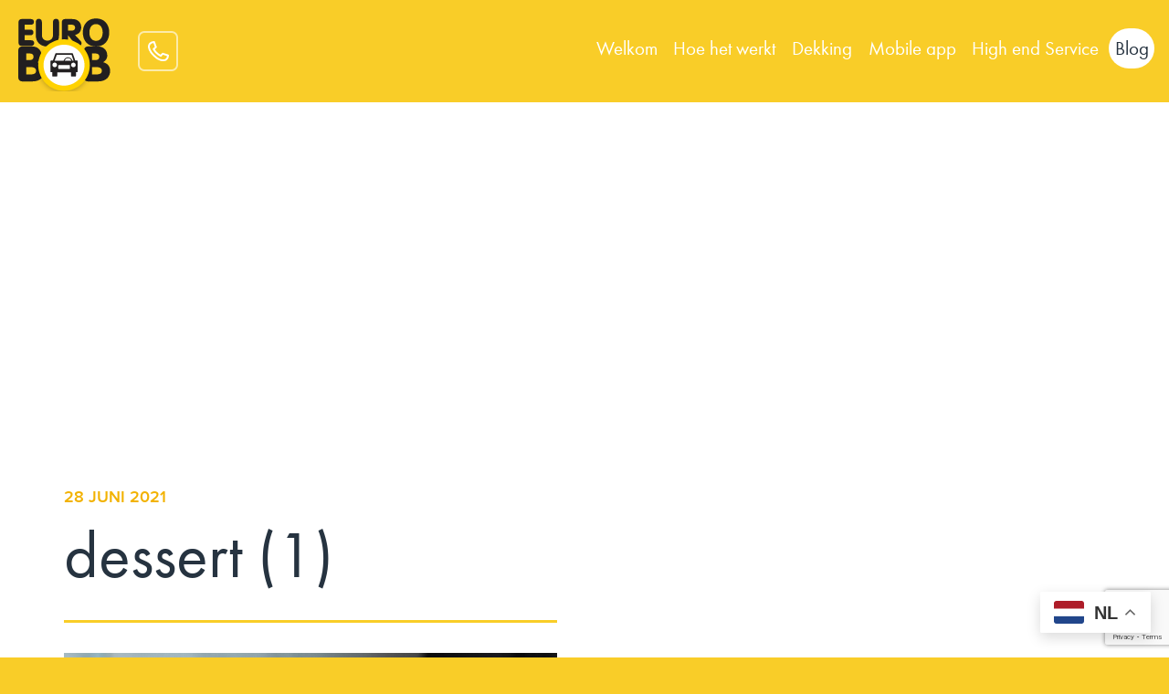

--- FILE ---
content_type: text/html; charset=utf-8
request_url: https://www.google.com/recaptcha/api2/anchor?ar=1&k=6LdDtBgpAAAAAD6HHcdIAQqBh2onPNchHOuRtDOI&co=aHR0cHM6Ly9ldXJvYm9iLm5sOjQ0Mw..&hl=en&v=PoyoqOPhxBO7pBk68S4YbpHZ&size=invisible&anchor-ms=20000&execute-ms=30000&cb=trd5oec2543z
body_size: 48706
content:
<!DOCTYPE HTML><html dir="ltr" lang="en"><head><meta http-equiv="Content-Type" content="text/html; charset=UTF-8">
<meta http-equiv="X-UA-Compatible" content="IE=edge">
<title>reCAPTCHA</title>
<style type="text/css">
/* cyrillic-ext */
@font-face {
  font-family: 'Roboto';
  font-style: normal;
  font-weight: 400;
  font-stretch: 100%;
  src: url(//fonts.gstatic.com/s/roboto/v48/KFO7CnqEu92Fr1ME7kSn66aGLdTylUAMa3GUBHMdazTgWw.woff2) format('woff2');
  unicode-range: U+0460-052F, U+1C80-1C8A, U+20B4, U+2DE0-2DFF, U+A640-A69F, U+FE2E-FE2F;
}
/* cyrillic */
@font-face {
  font-family: 'Roboto';
  font-style: normal;
  font-weight: 400;
  font-stretch: 100%;
  src: url(//fonts.gstatic.com/s/roboto/v48/KFO7CnqEu92Fr1ME7kSn66aGLdTylUAMa3iUBHMdazTgWw.woff2) format('woff2');
  unicode-range: U+0301, U+0400-045F, U+0490-0491, U+04B0-04B1, U+2116;
}
/* greek-ext */
@font-face {
  font-family: 'Roboto';
  font-style: normal;
  font-weight: 400;
  font-stretch: 100%;
  src: url(//fonts.gstatic.com/s/roboto/v48/KFO7CnqEu92Fr1ME7kSn66aGLdTylUAMa3CUBHMdazTgWw.woff2) format('woff2');
  unicode-range: U+1F00-1FFF;
}
/* greek */
@font-face {
  font-family: 'Roboto';
  font-style: normal;
  font-weight: 400;
  font-stretch: 100%;
  src: url(//fonts.gstatic.com/s/roboto/v48/KFO7CnqEu92Fr1ME7kSn66aGLdTylUAMa3-UBHMdazTgWw.woff2) format('woff2');
  unicode-range: U+0370-0377, U+037A-037F, U+0384-038A, U+038C, U+038E-03A1, U+03A3-03FF;
}
/* math */
@font-face {
  font-family: 'Roboto';
  font-style: normal;
  font-weight: 400;
  font-stretch: 100%;
  src: url(//fonts.gstatic.com/s/roboto/v48/KFO7CnqEu92Fr1ME7kSn66aGLdTylUAMawCUBHMdazTgWw.woff2) format('woff2');
  unicode-range: U+0302-0303, U+0305, U+0307-0308, U+0310, U+0312, U+0315, U+031A, U+0326-0327, U+032C, U+032F-0330, U+0332-0333, U+0338, U+033A, U+0346, U+034D, U+0391-03A1, U+03A3-03A9, U+03B1-03C9, U+03D1, U+03D5-03D6, U+03F0-03F1, U+03F4-03F5, U+2016-2017, U+2034-2038, U+203C, U+2040, U+2043, U+2047, U+2050, U+2057, U+205F, U+2070-2071, U+2074-208E, U+2090-209C, U+20D0-20DC, U+20E1, U+20E5-20EF, U+2100-2112, U+2114-2115, U+2117-2121, U+2123-214F, U+2190, U+2192, U+2194-21AE, U+21B0-21E5, U+21F1-21F2, U+21F4-2211, U+2213-2214, U+2216-22FF, U+2308-230B, U+2310, U+2319, U+231C-2321, U+2336-237A, U+237C, U+2395, U+239B-23B7, U+23D0, U+23DC-23E1, U+2474-2475, U+25AF, U+25B3, U+25B7, U+25BD, U+25C1, U+25CA, U+25CC, U+25FB, U+266D-266F, U+27C0-27FF, U+2900-2AFF, U+2B0E-2B11, U+2B30-2B4C, U+2BFE, U+3030, U+FF5B, U+FF5D, U+1D400-1D7FF, U+1EE00-1EEFF;
}
/* symbols */
@font-face {
  font-family: 'Roboto';
  font-style: normal;
  font-weight: 400;
  font-stretch: 100%;
  src: url(//fonts.gstatic.com/s/roboto/v48/KFO7CnqEu92Fr1ME7kSn66aGLdTylUAMaxKUBHMdazTgWw.woff2) format('woff2');
  unicode-range: U+0001-000C, U+000E-001F, U+007F-009F, U+20DD-20E0, U+20E2-20E4, U+2150-218F, U+2190, U+2192, U+2194-2199, U+21AF, U+21E6-21F0, U+21F3, U+2218-2219, U+2299, U+22C4-22C6, U+2300-243F, U+2440-244A, U+2460-24FF, U+25A0-27BF, U+2800-28FF, U+2921-2922, U+2981, U+29BF, U+29EB, U+2B00-2BFF, U+4DC0-4DFF, U+FFF9-FFFB, U+10140-1018E, U+10190-1019C, U+101A0, U+101D0-101FD, U+102E0-102FB, U+10E60-10E7E, U+1D2C0-1D2D3, U+1D2E0-1D37F, U+1F000-1F0FF, U+1F100-1F1AD, U+1F1E6-1F1FF, U+1F30D-1F30F, U+1F315, U+1F31C, U+1F31E, U+1F320-1F32C, U+1F336, U+1F378, U+1F37D, U+1F382, U+1F393-1F39F, U+1F3A7-1F3A8, U+1F3AC-1F3AF, U+1F3C2, U+1F3C4-1F3C6, U+1F3CA-1F3CE, U+1F3D4-1F3E0, U+1F3ED, U+1F3F1-1F3F3, U+1F3F5-1F3F7, U+1F408, U+1F415, U+1F41F, U+1F426, U+1F43F, U+1F441-1F442, U+1F444, U+1F446-1F449, U+1F44C-1F44E, U+1F453, U+1F46A, U+1F47D, U+1F4A3, U+1F4B0, U+1F4B3, U+1F4B9, U+1F4BB, U+1F4BF, U+1F4C8-1F4CB, U+1F4D6, U+1F4DA, U+1F4DF, U+1F4E3-1F4E6, U+1F4EA-1F4ED, U+1F4F7, U+1F4F9-1F4FB, U+1F4FD-1F4FE, U+1F503, U+1F507-1F50B, U+1F50D, U+1F512-1F513, U+1F53E-1F54A, U+1F54F-1F5FA, U+1F610, U+1F650-1F67F, U+1F687, U+1F68D, U+1F691, U+1F694, U+1F698, U+1F6AD, U+1F6B2, U+1F6B9-1F6BA, U+1F6BC, U+1F6C6-1F6CF, U+1F6D3-1F6D7, U+1F6E0-1F6EA, U+1F6F0-1F6F3, U+1F6F7-1F6FC, U+1F700-1F7FF, U+1F800-1F80B, U+1F810-1F847, U+1F850-1F859, U+1F860-1F887, U+1F890-1F8AD, U+1F8B0-1F8BB, U+1F8C0-1F8C1, U+1F900-1F90B, U+1F93B, U+1F946, U+1F984, U+1F996, U+1F9E9, U+1FA00-1FA6F, U+1FA70-1FA7C, U+1FA80-1FA89, U+1FA8F-1FAC6, U+1FACE-1FADC, U+1FADF-1FAE9, U+1FAF0-1FAF8, U+1FB00-1FBFF;
}
/* vietnamese */
@font-face {
  font-family: 'Roboto';
  font-style: normal;
  font-weight: 400;
  font-stretch: 100%;
  src: url(//fonts.gstatic.com/s/roboto/v48/KFO7CnqEu92Fr1ME7kSn66aGLdTylUAMa3OUBHMdazTgWw.woff2) format('woff2');
  unicode-range: U+0102-0103, U+0110-0111, U+0128-0129, U+0168-0169, U+01A0-01A1, U+01AF-01B0, U+0300-0301, U+0303-0304, U+0308-0309, U+0323, U+0329, U+1EA0-1EF9, U+20AB;
}
/* latin-ext */
@font-face {
  font-family: 'Roboto';
  font-style: normal;
  font-weight: 400;
  font-stretch: 100%;
  src: url(//fonts.gstatic.com/s/roboto/v48/KFO7CnqEu92Fr1ME7kSn66aGLdTylUAMa3KUBHMdazTgWw.woff2) format('woff2');
  unicode-range: U+0100-02BA, U+02BD-02C5, U+02C7-02CC, U+02CE-02D7, U+02DD-02FF, U+0304, U+0308, U+0329, U+1D00-1DBF, U+1E00-1E9F, U+1EF2-1EFF, U+2020, U+20A0-20AB, U+20AD-20C0, U+2113, U+2C60-2C7F, U+A720-A7FF;
}
/* latin */
@font-face {
  font-family: 'Roboto';
  font-style: normal;
  font-weight: 400;
  font-stretch: 100%;
  src: url(//fonts.gstatic.com/s/roboto/v48/KFO7CnqEu92Fr1ME7kSn66aGLdTylUAMa3yUBHMdazQ.woff2) format('woff2');
  unicode-range: U+0000-00FF, U+0131, U+0152-0153, U+02BB-02BC, U+02C6, U+02DA, U+02DC, U+0304, U+0308, U+0329, U+2000-206F, U+20AC, U+2122, U+2191, U+2193, U+2212, U+2215, U+FEFF, U+FFFD;
}
/* cyrillic-ext */
@font-face {
  font-family: 'Roboto';
  font-style: normal;
  font-weight: 500;
  font-stretch: 100%;
  src: url(//fonts.gstatic.com/s/roboto/v48/KFO7CnqEu92Fr1ME7kSn66aGLdTylUAMa3GUBHMdazTgWw.woff2) format('woff2');
  unicode-range: U+0460-052F, U+1C80-1C8A, U+20B4, U+2DE0-2DFF, U+A640-A69F, U+FE2E-FE2F;
}
/* cyrillic */
@font-face {
  font-family: 'Roboto';
  font-style: normal;
  font-weight: 500;
  font-stretch: 100%;
  src: url(//fonts.gstatic.com/s/roboto/v48/KFO7CnqEu92Fr1ME7kSn66aGLdTylUAMa3iUBHMdazTgWw.woff2) format('woff2');
  unicode-range: U+0301, U+0400-045F, U+0490-0491, U+04B0-04B1, U+2116;
}
/* greek-ext */
@font-face {
  font-family: 'Roboto';
  font-style: normal;
  font-weight: 500;
  font-stretch: 100%;
  src: url(//fonts.gstatic.com/s/roboto/v48/KFO7CnqEu92Fr1ME7kSn66aGLdTylUAMa3CUBHMdazTgWw.woff2) format('woff2');
  unicode-range: U+1F00-1FFF;
}
/* greek */
@font-face {
  font-family: 'Roboto';
  font-style: normal;
  font-weight: 500;
  font-stretch: 100%;
  src: url(//fonts.gstatic.com/s/roboto/v48/KFO7CnqEu92Fr1ME7kSn66aGLdTylUAMa3-UBHMdazTgWw.woff2) format('woff2');
  unicode-range: U+0370-0377, U+037A-037F, U+0384-038A, U+038C, U+038E-03A1, U+03A3-03FF;
}
/* math */
@font-face {
  font-family: 'Roboto';
  font-style: normal;
  font-weight: 500;
  font-stretch: 100%;
  src: url(//fonts.gstatic.com/s/roboto/v48/KFO7CnqEu92Fr1ME7kSn66aGLdTylUAMawCUBHMdazTgWw.woff2) format('woff2');
  unicode-range: U+0302-0303, U+0305, U+0307-0308, U+0310, U+0312, U+0315, U+031A, U+0326-0327, U+032C, U+032F-0330, U+0332-0333, U+0338, U+033A, U+0346, U+034D, U+0391-03A1, U+03A3-03A9, U+03B1-03C9, U+03D1, U+03D5-03D6, U+03F0-03F1, U+03F4-03F5, U+2016-2017, U+2034-2038, U+203C, U+2040, U+2043, U+2047, U+2050, U+2057, U+205F, U+2070-2071, U+2074-208E, U+2090-209C, U+20D0-20DC, U+20E1, U+20E5-20EF, U+2100-2112, U+2114-2115, U+2117-2121, U+2123-214F, U+2190, U+2192, U+2194-21AE, U+21B0-21E5, U+21F1-21F2, U+21F4-2211, U+2213-2214, U+2216-22FF, U+2308-230B, U+2310, U+2319, U+231C-2321, U+2336-237A, U+237C, U+2395, U+239B-23B7, U+23D0, U+23DC-23E1, U+2474-2475, U+25AF, U+25B3, U+25B7, U+25BD, U+25C1, U+25CA, U+25CC, U+25FB, U+266D-266F, U+27C0-27FF, U+2900-2AFF, U+2B0E-2B11, U+2B30-2B4C, U+2BFE, U+3030, U+FF5B, U+FF5D, U+1D400-1D7FF, U+1EE00-1EEFF;
}
/* symbols */
@font-face {
  font-family: 'Roboto';
  font-style: normal;
  font-weight: 500;
  font-stretch: 100%;
  src: url(//fonts.gstatic.com/s/roboto/v48/KFO7CnqEu92Fr1ME7kSn66aGLdTylUAMaxKUBHMdazTgWw.woff2) format('woff2');
  unicode-range: U+0001-000C, U+000E-001F, U+007F-009F, U+20DD-20E0, U+20E2-20E4, U+2150-218F, U+2190, U+2192, U+2194-2199, U+21AF, U+21E6-21F0, U+21F3, U+2218-2219, U+2299, U+22C4-22C6, U+2300-243F, U+2440-244A, U+2460-24FF, U+25A0-27BF, U+2800-28FF, U+2921-2922, U+2981, U+29BF, U+29EB, U+2B00-2BFF, U+4DC0-4DFF, U+FFF9-FFFB, U+10140-1018E, U+10190-1019C, U+101A0, U+101D0-101FD, U+102E0-102FB, U+10E60-10E7E, U+1D2C0-1D2D3, U+1D2E0-1D37F, U+1F000-1F0FF, U+1F100-1F1AD, U+1F1E6-1F1FF, U+1F30D-1F30F, U+1F315, U+1F31C, U+1F31E, U+1F320-1F32C, U+1F336, U+1F378, U+1F37D, U+1F382, U+1F393-1F39F, U+1F3A7-1F3A8, U+1F3AC-1F3AF, U+1F3C2, U+1F3C4-1F3C6, U+1F3CA-1F3CE, U+1F3D4-1F3E0, U+1F3ED, U+1F3F1-1F3F3, U+1F3F5-1F3F7, U+1F408, U+1F415, U+1F41F, U+1F426, U+1F43F, U+1F441-1F442, U+1F444, U+1F446-1F449, U+1F44C-1F44E, U+1F453, U+1F46A, U+1F47D, U+1F4A3, U+1F4B0, U+1F4B3, U+1F4B9, U+1F4BB, U+1F4BF, U+1F4C8-1F4CB, U+1F4D6, U+1F4DA, U+1F4DF, U+1F4E3-1F4E6, U+1F4EA-1F4ED, U+1F4F7, U+1F4F9-1F4FB, U+1F4FD-1F4FE, U+1F503, U+1F507-1F50B, U+1F50D, U+1F512-1F513, U+1F53E-1F54A, U+1F54F-1F5FA, U+1F610, U+1F650-1F67F, U+1F687, U+1F68D, U+1F691, U+1F694, U+1F698, U+1F6AD, U+1F6B2, U+1F6B9-1F6BA, U+1F6BC, U+1F6C6-1F6CF, U+1F6D3-1F6D7, U+1F6E0-1F6EA, U+1F6F0-1F6F3, U+1F6F7-1F6FC, U+1F700-1F7FF, U+1F800-1F80B, U+1F810-1F847, U+1F850-1F859, U+1F860-1F887, U+1F890-1F8AD, U+1F8B0-1F8BB, U+1F8C0-1F8C1, U+1F900-1F90B, U+1F93B, U+1F946, U+1F984, U+1F996, U+1F9E9, U+1FA00-1FA6F, U+1FA70-1FA7C, U+1FA80-1FA89, U+1FA8F-1FAC6, U+1FACE-1FADC, U+1FADF-1FAE9, U+1FAF0-1FAF8, U+1FB00-1FBFF;
}
/* vietnamese */
@font-face {
  font-family: 'Roboto';
  font-style: normal;
  font-weight: 500;
  font-stretch: 100%;
  src: url(//fonts.gstatic.com/s/roboto/v48/KFO7CnqEu92Fr1ME7kSn66aGLdTylUAMa3OUBHMdazTgWw.woff2) format('woff2');
  unicode-range: U+0102-0103, U+0110-0111, U+0128-0129, U+0168-0169, U+01A0-01A1, U+01AF-01B0, U+0300-0301, U+0303-0304, U+0308-0309, U+0323, U+0329, U+1EA0-1EF9, U+20AB;
}
/* latin-ext */
@font-face {
  font-family: 'Roboto';
  font-style: normal;
  font-weight: 500;
  font-stretch: 100%;
  src: url(//fonts.gstatic.com/s/roboto/v48/KFO7CnqEu92Fr1ME7kSn66aGLdTylUAMa3KUBHMdazTgWw.woff2) format('woff2');
  unicode-range: U+0100-02BA, U+02BD-02C5, U+02C7-02CC, U+02CE-02D7, U+02DD-02FF, U+0304, U+0308, U+0329, U+1D00-1DBF, U+1E00-1E9F, U+1EF2-1EFF, U+2020, U+20A0-20AB, U+20AD-20C0, U+2113, U+2C60-2C7F, U+A720-A7FF;
}
/* latin */
@font-face {
  font-family: 'Roboto';
  font-style: normal;
  font-weight: 500;
  font-stretch: 100%;
  src: url(//fonts.gstatic.com/s/roboto/v48/KFO7CnqEu92Fr1ME7kSn66aGLdTylUAMa3yUBHMdazQ.woff2) format('woff2');
  unicode-range: U+0000-00FF, U+0131, U+0152-0153, U+02BB-02BC, U+02C6, U+02DA, U+02DC, U+0304, U+0308, U+0329, U+2000-206F, U+20AC, U+2122, U+2191, U+2193, U+2212, U+2215, U+FEFF, U+FFFD;
}
/* cyrillic-ext */
@font-face {
  font-family: 'Roboto';
  font-style: normal;
  font-weight: 900;
  font-stretch: 100%;
  src: url(//fonts.gstatic.com/s/roboto/v48/KFO7CnqEu92Fr1ME7kSn66aGLdTylUAMa3GUBHMdazTgWw.woff2) format('woff2');
  unicode-range: U+0460-052F, U+1C80-1C8A, U+20B4, U+2DE0-2DFF, U+A640-A69F, U+FE2E-FE2F;
}
/* cyrillic */
@font-face {
  font-family: 'Roboto';
  font-style: normal;
  font-weight: 900;
  font-stretch: 100%;
  src: url(//fonts.gstatic.com/s/roboto/v48/KFO7CnqEu92Fr1ME7kSn66aGLdTylUAMa3iUBHMdazTgWw.woff2) format('woff2');
  unicode-range: U+0301, U+0400-045F, U+0490-0491, U+04B0-04B1, U+2116;
}
/* greek-ext */
@font-face {
  font-family: 'Roboto';
  font-style: normal;
  font-weight: 900;
  font-stretch: 100%;
  src: url(//fonts.gstatic.com/s/roboto/v48/KFO7CnqEu92Fr1ME7kSn66aGLdTylUAMa3CUBHMdazTgWw.woff2) format('woff2');
  unicode-range: U+1F00-1FFF;
}
/* greek */
@font-face {
  font-family: 'Roboto';
  font-style: normal;
  font-weight: 900;
  font-stretch: 100%;
  src: url(//fonts.gstatic.com/s/roboto/v48/KFO7CnqEu92Fr1ME7kSn66aGLdTylUAMa3-UBHMdazTgWw.woff2) format('woff2');
  unicode-range: U+0370-0377, U+037A-037F, U+0384-038A, U+038C, U+038E-03A1, U+03A3-03FF;
}
/* math */
@font-face {
  font-family: 'Roboto';
  font-style: normal;
  font-weight: 900;
  font-stretch: 100%;
  src: url(//fonts.gstatic.com/s/roboto/v48/KFO7CnqEu92Fr1ME7kSn66aGLdTylUAMawCUBHMdazTgWw.woff2) format('woff2');
  unicode-range: U+0302-0303, U+0305, U+0307-0308, U+0310, U+0312, U+0315, U+031A, U+0326-0327, U+032C, U+032F-0330, U+0332-0333, U+0338, U+033A, U+0346, U+034D, U+0391-03A1, U+03A3-03A9, U+03B1-03C9, U+03D1, U+03D5-03D6, U+03F0-03F1, U+03F4-03F5, U+2016-2017, U+2034-2038, U+203C, U+2040, U+2043, U+2047, U+2050, U+2057, U+205F, U+2070-2071, U+2074-208E, U+2090-209C, U+20D0-20DC, U+20E1, U+20E5-20EF, U+2100-2112, U+2114-2115, U+2117-2121, U+2123-214F, U+2190, U+2192, U+2194-21AE, U+21B0-21E5, U+21F1-21F2, U+21F4-2211, U+2213-2214, U+2216-22FF, U+2308-230B, U+2310, U+2319, U+231C-2321, U+2336-237A, U+237C, U+2395, U+239B-23B7, U+23D0, U+23DC-23E1, U+2474-2475, U+25AF, U+25B3, U+25B7, U+25BD, U+25C1, U+25CA, U+25CC, U+25FB, U+266D-266F, U+27C0-27FF, U+2900-2AFF, U+2B0E-2B11, U+2B30-2B4C, U+2BFE, U+3030, U+FF5B, U+FF5D, U+1D400-1D7FF, U+1EE00-1EEFF;
}
/* symbols */
@font-face {
  font-family: 'Roboto';
  font-style: normal;
  font-weight: 900;
  font-stretch: 100%;
  src: url(//fonts.gstatic.com/s/roboto/v48/KFO7CnqEu92Fr1ME7kSn66aGLdTylUAMaxKUBHMdazTgWw.woff2) format('woff2');
  unicode-range: U+0001-000C, U+000E-001F, U+007F-009F, U+20DD-20E0, U+20E2-20E4, U+2150-218F, U+2190, U+2192, U+2194-2199, U+21AF, U+21E6-21F0, U+21F3, U+2218-2219, U+2299, U+22C4-22C6, U+2300-243F, U+2440-244A, U+2460-24FF, U+25A0-27BF, U+2800-28FF, U+2921-2922, U+2981, U+29BF, U+29EB, U+2B00-2BFF, U+4DC0-4DFF, U+FFF9-FFFB, U+10140-1018E, U+10190-1019C, U+101A0, U+101D0-101FD, U+102E0-102FB, U+10E60-10E7E, U+1D2C0-1D2D3, U+1D2E0-1D37F, U+1F000-1F0FF, U+1F100-1F1AD, U+1F1E6-1F1FF, U+1F30D-1F30F, U+1F315, U+1F31C, U+1F31E, U+1F320-1F32C, U+1F336, U+1F378, U+1F37D, U+1F382, U+1F393-1F39F, U+1F3A7-1F3A8, U+1F3AC-1F3AF, U+1F3C2, U+1F3C4-1F3C6, U+1F3CA-1F3CE, U+1F3D4-1F3E0, U+1F3ED, U+1F3F1-1F3F3, U+1F3F5-1F3F7, U+1F408, U+1F415, U+1F41F, U+1F426, U+1F43F, U+1F441-1F442, U+1F444, U+1F446-1F449, U+1F44C-1F44E, U+1F453, U+1F46A, U+1F47D, U+1F4A3, U+1F4B0, U+1F4B3, U+1F4B9, U+1F4BB, U+1F4BF, U+1F4C8-1F4CB, U+1F4D6, U+1F4DA, U+1F4DF, U+1F4E3-1F4E6, U+1F4EA-1F4ED, U+1F4F7, U+1F4F9-1F4FB, U+1F4FD-1F4FE, U+1F503, U+1F507-1F50B, U+1F50D, U+1F512-1F513, U+1F53E-1F54A, U+1F54F-1F5FA, U+1F610, U+1F650-1F67F, U+1F687, U+1F68D, U+1F691, U+1F694, U+1F698, U+1F6AD, U+1F6B2, U+1F6B9-1F6BA, U+1F6BC, U+1F6C6-1F6CF, U+1F6D3-1F6D7, U+1F6E0-1F6EA, U+1F6F0-1F6F3, U+1F6F7-1F6FC, U+1F700-1F7FF, U+1F800-1F80B, U+1F810-1F847, U+1F850-1F859, U+1F860-1F887, U+1F890-1F8AD, U+1F8B0-1F8BB, U+1F8C0-1F8C1, U+1F900-1F90B, U+1F93B, U+1F946, U+1F984, U+1F996, U+1F9E9, U+1FA00-1FA6F, U+1FA70-1FA7C, U+1FA80-1FA89, U+1FA8F-1FAC6, U+1FACE-1FADC, U+1FADF-1FAE9, U+1FAF0-1FAF8, U+1FB00-1FBFF;
}
/* vietnamese */
@font-face {
  font-family: 'Roboto';
  font-style: normal;
  font-weight: 900;
  font-stretch: 100%;
  src: url(//fonts.gstatic.com/s/roboto/v48/KFO7CnqEu92Fr1ME7kSn66aGLdTylUAMa3OUBHMdazTgWw.woff2) format('woff2');
  unicode-range: U+0102-0103, U+0110-0111, U+0128-0129, U+0168-0169, U+01A0-01A1, U+01AF-01B0, U+0300-0301, U+0303-0304, U+0308-0309, U+0323, U+0329, U+1EA0-1EF9, U+20AB;
}
/* latin-ext */
@font-face {
  font-family: 'Roboto';
  font-style: normal;
  font-weight: 900;
  font-stretch: 100%;
  src: url(//fonts.gstatic.com/s/roboto/v48/KFO7CnqEu92Fr1ME7kSn66aGLdTylUAMa3KUBHMdazTgWw.woff2) format('woff2');
  unicode-range: U+0100-02BA, U+02BD-02C5, U+02C7-02CC, U+02CE-02D7, U+02DD-02FF, U+0304, U+0308, U+0329, U+1D00-1DBF, U+1E00-1E9F, U+1EF2-1EFF, U+2020, U+20A0-20AB, U+20AD-20C0, U+2113, U+2C60-2C7F, U+A720-A7FF;
}
/* latin */
@font-face {
  font-family: 'Roboto';
  font-style: normal;
  font-weight: 900;
  font-stretch: 100%;
  src: url(//fonts.gstatic.com/s/roboto/v48/KFO7CnqEu92Fr1ME7kSn66aGLdTylUAMa3yUBHMdazQ.woff2) format('woff2');
  unicode-range: U+0000-00FF, U+0131, U+0152-0153, U+02BB-02BC, U+02C6, U+02DA, U+02DC, U+0304, U+0308, U+0329, U+2000-206F, U+20AC, U+2122, U+2191, U+2193, U+2212, U+2215, U+FEFF, U+FFFD;
}

</style>
<link rel="stylesheet" type="text/css" href="https://www.gstatic.com/recaptcha/releases/PoyoqOPhxBO7pBk68S4YbpHZ/styles__ltr.css">
<script nonce="8jhW87VscmFC1L_3iA1ing" type="text/javascript">window['__recaptcha_api'] = 'https://www.google.com/recaptcha/api2/';</script>
<script type="text/javascript" src="https://www.gstatic.com/recaptcha/releases/PoyoqOPhxBO7pBk68S4YbpHZ/recaptcha__en.js" nonce="8jhW87VscmFC1L_3iA1ing">
      
    </script></head>
<body><div id="rc-anchor-alert" class="rc-anchor-alert"></div>
<input type="hidden" id="recaptcha-token" value="[base64]">
<script type="text/javascript" nonce="8jhW87VscmFC1L_3iA1ing">
      recaptcha.anchor.Main.init("[\x22ainput\x22,[\x22bgdata\x22,\x22\x22,\[base64]/[base64]/UltIKytdPWE6KGE8MjA0OD9SW0grK109YT4+NnwxOTI6KChhJjY0NTEyKT09NTUyOTYmJnErMTxoLmxlbmd0aCYmKGguY2hhckNvZGVBdChxKzEpJjY0NTEyKT09NTYzMjA/[base64]/MjU1OlI/[base64]/[base64]/[base64]/[base64]/[base64]/[base64]/[base64]/[base64]/[base64]/[base64]\x22,\[base64]\\u003d\x22,\x22HTfCssO9w5lawrnCjXQ/ZRTCiGPDjMKmw7nCj8KlGMK+w7pwFMOJw4bCkcO8TD/Dll3Ck1ZKwpvDlibCpMKvOg1fKXrCj8OCSMKDfBjCkg3CpsOxwpMGwo/CswPDt0Jtw6HDh2fCoDjDisOdTsKfwqzDtkcYAm/[base64]/w5HDuMKyJz8VN8O2Mi5gwpHDssOMwpxRw5TDrlzDjDzClcK4HH3DhF43DGZeHUg/w6wKw4zCoETCncO1wr/Cn2sRwq7ChGsXw77Csjs/LiTCpn7DscKsw5Eyw47ClMO3w6fDrsKlw61nTxMHPsKBAFAsw53Cl8OyK8OHL8OSBMK7w5fCjzQvL8OabcO4wpdMw5rDkxPDkxLDtMKvw7/[base64]/DhcKWTMOrwqDCtzAbwqzDlklZKsOcwobCmcKLFMK9AMOVw6QkfcKvw7BTSMOSw6LCmyfCl8OcJVLClcKfZcOULcOzw4HDusOmQhvCu8ODwpjCg8KFWcKUwpDDicKZw7p2wpQSIzYjw69aVmsbdBrDqi/DqMONG8KwUsO+wo0QLMOfOMKow4Egw7rCmsKSw6bDr0jDscOsCcOyVD5+USnDicKbNcOiw5vDu8KIwpJew7rDsTs7BXXDhnYQGnEmFHwzw5YdN8OVwplUPgPCqAzDj8O9wo1/[base64]/Cv8KVwonDpMKWw73Dtw0vDzQ4w61Sw6/Dj8KBwo5WJcOcwr/[base64]/DrsO4DnDDuQZaEQhPJMKlPsKTOsKfw4XCth7DtsODw4LCrUAWSjxYw5jDoMKiI8O0Y8Ojw4U6woXCicKmecK4wpoRwoXDgUU6QHlfwoHCrw8bHcKuwr8XwrzDrsKjchV7fcKeFxLDv13DosKwVcKlJj/DusOiwq7DhDHCiMKTUEQMw5V9awnCu1I7woBSDsKywqpOJMOVUxvCl0x7wosPw4LDvkh3wqt7IMOqdFnClBjCm0h4Hkpqwr9nwrbCh29RwqB7w4lNdwnCjsO4MsODwrXCkGYRSSpEKjTDjMO6w53Dj8K3w4paTsOuR1dfwqzDlTdGw4/Dh8K1NwXDnsKMwqA1DHvCmzR7w7gMwpvCsGkcZ8OfW2pyw5oMLsKFwoc7wq9rc8OlXMOUw4NoCyTDhFPCm8KaAcK+OsK1MsKFw6XChsKAwo4ew7bDl3glw5jDoD/[base64]/w5QUbMKvTixhRUdHw5l8woTCvlsAw5HCmcOAFWDDhMK4w4jDvsOBw5/CmsK0woUwwpZfw6XCuEtfwqrDoGMew7LDjsKZwqtgw5zCjTULwo/Cv07CscKhwogJw6gGfMO0AQ46wpLDmUzCmXbDsVnCpV7CucOcNWRFwqUmw6TCnV/CtsOnw49IwrxVOcOsw4jDmcOFwozCnyB3wo3DosOfTxlfwrrCmB5+UklJw6DCmWcvMEXDij/CojHCq8OawoXDs2rDoWPDmMK6Hndfw6bDi8KrwpDCgcOKTsKvw7IVQgTChCY8wr3CsmIMcMKAVcOlaALCncOResOgdMKjwoRHw7DCnUfCt8OJccKYfMOrwo4PAsONw4pVwrnDkcOkfjAuYcKFwo9lQcKgc0LDpMO8wq5gZMOZw4LCijvCpgEZwrQkwrB/[base64]/CrsOfAcOZWSYVBsOqehBYLsOXOMKvFcKvCcOiw4DCtEnCgsOVw4PCqA/Dtz0Cdz7CkRoXw7JIwrESwqvCtCrDoT3Dv8K/EcOHwrZkwrvDqsO/[base64]/Dg8ODSmbDrisZwpNewr7DqMOhwrldQGvDrMOCFxJtN11jwoPDn05sw5vCj8KcVMOZJkN0w4k9PMK+w7HCksOzwr/CuMOsWlpnHStDJSYDwrjDsgZ0TsOVwrglwrtjNsKvD8KjHMKrw4DDssKoB8OawprCscKIw54Vwo0fw6kvC8KLSic9wrzDkcOgwpTCs8O+woPDsUvCq1DDtMOrwrcbw4nDlcOMFsKEwrd5T8OVw4fCvR0aG8KiwqEPw4MBwoPDn8O7wq9/[base64]/DsMOewrQ9ZUHDoMK3wrPCojsUw67Dn8KgC2zDucKEOh7CrMKKFgbCjQoWwpbDqAzDv0duw7lreMKtB3lZwqLDmcKqw7DDtMOJw6PDr0UROsKCw4jDqsKVOXsnw7rDrDxlw7/[base64]/DglwPwpzDnsKnAA9ILz7DsTZvwoHCp8KMwprDh37CvcK2w65ew4DCl8Kmw4FIfsKZwo3CpSbDsynDi19hfj3CgVYXbAMNwrlPU8OgQSAbdTPDnsKcw4d/[base64]/CiiHCsnglL8OEw55VYMKDU8KJbSxgbGJzw6jDicKsSG8cS8OjwoELwoQWw7c6AC1VfDsiH8KuUcKUw6nDjsKiw4zCviHDosKEAsKnH8OnGcKQw4bDh8KYw4LCkCPDiBgOE2pGCH/[base64]/ChsKxwqvCrWrDmHHDtsOUwpHDrwTDmwfCqsOJLcOvYMKCwq3CgcOfFMKzSsOew6PCnQ3CnWXCl18Qw6TCvMOyCSR+wqrDkjBfw7l8w4E8wqd+IWo/wo8kw5ppFwJxbm/DrEjDn8OBMh42wqM/GlHCukgTcsKeMsOKw5rCpxTCvsKewrDCo8KsecOAajPChQ9Lw6LDgkPDl8OSw5gxwqXDusK/eC7Dsxc6wqDDhAxCJzfDgsOqwoUCw6jDixVBJ8K8w51pwrTDpcKkw47DnUQjw6/Cg8K/wop1wpdGDsOcwqzCmcKkMsKODMKUwpbDvsKIw5lIwofCm8KfwolaQ8KaX8OsJcO/w7zDnl7Cs8ORdQrDs1DCtg88wozCiMO2LMO3wpA7wqM0IFMdwpEHAMKfw44MIFApwoUowpzDjUPCmcOPFGcUw4bCqTRzKMOgwqfDvMKEwrvCpyHDrcKeXS1CwrbDkzInPMO0woJDworCs8OCw5Jjw4pPwrDCrlUQWjXCjsOPHydNw7/ChsKgPBZYwpjCtU7CrBEEPjLCrmkaG07CrU/CjjkNLDbCjMK/[base64]/bAYiU8OZA8Khw4nDvwbDmcKDw6xew5XDhyLDscKIQsODUsKTI0x0LWAFw69qd1LCssOsd2BjwpfDtkJmG8Kve0DClQrDrkpwPcOpFHHDucOmwq7DgUQVwpPCnAxcJcKSLHdyAwHCisO3w6V6bWnCj8OvwqLCsMO4w4glw5HCuMOXwpXDgyDDicOfwq/CmgTCkMOrw4fDhcOyJHvDhMK0DsOkwo49R8KsCcOaPMKVJVpVw64Oc8OOTTPChWPCnGbCl8OOPjDCgV/CtMO0wobDh17DnMO4wrkPEnMmwq8ow7wYwpHCqMKQVMK7I8KiIAnCscKIZ8Owdj5ywqHDlcK7woDDgMKXw5LDhMKzw595wo/CsMOuf8OtM8O7w6pnwoUMwqMXJEDDvsO7ScOvw6UXw7pcwq4zNCBnw5NHwrEgCcOTH0hBwqzDvsO+w7HDusOlTALDuHbDjgrDtWbClsKDFsOBMSTDtcObNcKqwq0gVn3Cnn7DhCjDtj8/wrTDr2slwpjDtMOdwqtsw7kuFGPCs8KcwpMvQS44XMO7wpfDlsKee8O7WMOrw4MbMsOnwpDCqsOsUUduw5jDs35GTRkjw4DCl8OJT8O1dx3Dl016wrsRIXfCo8Klw6JoeyVLUMOrwpQjRcKKLMOZw4Vmw4EFOzjCmU1lwozCrcK/NmE8w5g6wq8tecK0w7zCjG/DksODesO9wofCqBhvExjDl8K0wq/[base64]/[base64]/[base64]/DkMO2wrLCuHsAw7vDqyHDs8KBVUDCicO9d8Ogw5c1Xk3Do1hScE3DosOQR8KXwpF6wopecnRhw6/CrMK1PMKvwrxXworCrMOlcsOjVSM3w7MfQcKLwqPCg0DDscK/Z8OxQmHCo3hyMcOBwp4Bw47DvMOKMAlZK31cwpt4wqknMMKyw4EVwojDtkdFwqnCm1J4wqHDmwoeY8Kyw7/Ds8KLw4nDvQZxJ0vCi8OoCzpbUsKxIwLCv3HCp8OaWFHCgQ8dL33DgxrCh8KGwpvDu8O6c3DDjyRKwobDkRNFwonCosO7w7FUwoDCo3JNWQXCt8O+w6J0EMKfwr/DgFfDvMOhXRXCtlRCwq3DqMKZw78hwpQwbcKCF0NVSsKqwoMhZMOhbMOywrzCvMOxwqjCoRlUKcKnV8KSZl3CmV5HwqEzwqhfHcOTwpbDmFnCsERzFsKdFMO/[base64]/CohrDiMK9wpNvNmIHCMOGUndkw54qw5JDScKew50ZWl7Du8Oyw5TDq8K2JcOYwottfhDDi3fCs8KkVsOQwqbDm8K8wp/[base64]/UsOVc2swScO9eMOMw54MIFEmc8O3fHXDiijCrcKow6DCr8OWVMOiwrgOw5XDnMK7OyHCrcKGUcOjGhpxUsOZInHCrVw8w7PDrS/DvFfCnhjDsAfDmHMJw7LDghPDj8O4ISUwC8KXwr5jw4Q4w43DoAY4wrFPPsK8HxjCh8KMccORfWPCpRfDggsONy0VHsOkCMOew7A8w7lHBcOLwojDjGEvHlbDm8KcwrZaLsOiAH7CsMOxwrDClsKQwpN9wpJxY11fBH/[base64]/CsGgabA9DFcKoBMOlw64aH8OnVFjDicKSfMO/[base64]/CilwZNsKFwow2eDrCk8OIwqs+MRA2wpjCn8KZD8OSw7VdTCTCncK4wr1/w5MQbMOGw57CuMOYwrzDq8OhaFDDuXhGTlPDmWtdRyg9TMOLw617UsKUUMKja8Oqw4caa8OHwqI8FMOeasKMe2d/[base64]/DnsKxFcKiwp7CmcOGw4Ucw7hMUW/DrsKgEypSwqDCisKNwq3DtcK2wot1woPDhsKcwpIQw6XDssONwr/[base64]/Sm3CkMOlw4PDlS3Cv8KjwpXCp8OwE8OJfz1qYMKTORsXwpV4woPDvQpxwr5Sw4szaD7CosKMwq5IKcKjwqrCohltecOWw4TDoEPDljYnw5pewotLM8OUdm4Aw5zDmMKOMSF1wrAZwqPCszUYw4XChiQgbzfDrDg/dsKXw5fCh2RpBsKFQWg9ScOvdA5Rw4XCkcK5USDDlcO2w5LDuDApw5XDqsObw68Uwq/Cp8OcIsOILS12w43CkQrDrmYewpnCuSpkwrLDncKUZFUFL8OHJghQQXjDvMK4XsKFwqrCnMO9X3sGwqxLKsK1UMOkKMOODMOhFMOsw7zDtsOfLCPCjRF8w43CtsK9dcKEw4N8w4TDpcO3PiZ3dMOKworDscOfYzIcaMOpwpFVwrbDnF7CpMOew7BVa8KmPcOlAcKWw6/CpcOFcTRyw5oswrMawp/CggnCucKZMsOLw53DuRwVwpdPwotAwql8wpnDukfCu3TCoFYPw6zCv8KWwpzDlkrDtcO5w5DDj2rCvjnClRzDlcOlfUrDixzDvMOlw4/[base64]/DgcKcwpoKAcK8wp/[base64]/[base64]/Dm8KOPRNVPsK3MyPCsMOywoc6w49LwpVAwqvDocOgYsKsw5/Co8Otwp4/[base64]/YsO+w7XDpMOhFcOpw6kxW1nCkSzDvADDjMKZw7NHLhTDgizCg0N4wplaw61uw4V0RlB9w60bDsOTw6l9wqtPH1zDjsOzw7DDmMOOwrEdYyfDrhwqRcOxasO2w4kjwr/Cq8KfE8Ouw5LDtVTDlDvCm1LCnWbDr8KgClTChzZ6OD7CusO2wrjDscKRwq/Cg8KZwqbDuxthRHpJwpXDnTxCcGo7FFVuXMO8w6jCqQIEw6XDqxI0wrgGYcOOLcOpwoDCk8OBdD/Dl8KFVlQhwpfDtMOlBiUiw7l7N8OSwrbDqsOlwps5w5d3w6fCtsKPXsOIen4SaMOXw6RUwovCtsK5fMOCwrrDsV/[base64]/wrrDjnAxwqLDgXB0w6sfw7E1AMKUw5www5xxw4HCkD9lwqrCvsODTFbClBABORlXw4NzDsO/bQ5dwp4fwqLCucK+MMKiS8OXXzLDpcK1aTTCr8KRGlQzRMOjw5jDuXnDhlEXJ8KXZ0jClMKWVhIYbsO7w7/DvcKcGxd8wpjDtQLDnsOKwofCi8Knw7c/wofCkCAIw4xTwq5Ow4scTgjCpMOGw7o8w6QkRWM3wq0SO8OiwrzDiH5+ZMOUT8Kfa8KIw7HCk8KqD8K0F8Oww7vCuSnCr0fCnTjCmsKCwo/CkcK7BHvDuHNKU8O5w7bCojBTIwxYSzpoR8O5w5JzHx4dWXhjw51sw5ECwrRRM8Kxw60rIsOjwqMFwp/DrsOUGEsPHVjCiBhEw5/[base64]/MR4jw5lPwqYAH8Omw6EHwpQMIlt8wpYDQsKSw5/[base64]/Do8KFJy/CvmPCi8OWw6HDu3fDgsOww4hjVQrCgFtEHkbCpcKsX2pUw5LCqMK4dGFlS8KzYEzDhMOMbFvDssO2w75icXxVEMKRH8KxCkpyH0HCg2bCgH4AwprDjcKPwqNfTgPCgghXF8KTw7TCvjPCpXDCucK/[base64]/Do2nCq8O9wpABw4nCnxJZw7rDqQg4XMOhfHzDr33DnzzCix3Cm8K5w5IFQ8KuYcOXE8KyHcOzwoXCjcKOwoxEw4kmw4dnTz3DjULDg8KTe8OWwpoRw4TDqA3DvsOCADISHMOzaMOvKWvCvsOxFDsGasOewp9UGnbDg1RSwo0xXcKLEEcCw4DDl2/[base64]/[base64]/CisKww5zCv093McKQw5bCuMOGPcK7NMO7w4w4wrvDpsOkbMOMRcONasKafRTCijlXw6DDucOxw77DhmTDnsO1wr5TUWrComoswr1vdmHCoQDDnsO5YnJZecKrOcKuwr/DpV5/w5zCgBDDhQXDisO4w5oxbHvCt8KkMxNzwrEhwoMxw6jCvsKzbAUkwpbCi8KvwqA2SyHDvsOZw4nCs35Bw7PDl8K+GxJDe8OFLsKyw4/DgAXClcOhwpvCpcKAA8OqGcOmBcOCw6HChg/DjnRYwq3CgG9mAS1SwpAmUW0HwrbCrljDssOmI8O5e8O0VcOowrLCn8KOZsOxwqvCjsODO8Onw47DhcOYBjbDpXbDu3nDg0lgXBpHwrvDvRfDp8OPw7DCvMO6wrY8H8Klwo5MDxxewrFPw7pew6TDmVpPwo/CmwgvIsOKwpLDqMK7SE7CrMOeA8OKKsKPHTsDTEfCgsK4CsKCwql7w4/CkgYSwo5sw4rDmcK0T3lUQCEbwrPDny7ClUbClH/DrMObLcK7w4PDiA7Dn8KeYDDDkwA0w6YDR8Omwp3ChMOEEMOIwoPDu8KbP0XDnTrCmD3Ckk3Dgj8zw7YET8OHbMKEwpV9ZsKrwrXDusKTw4wjUlTCp8OhRUd9dcKKfMK8d3jCpUPCg8OJw6tdNkbDgAxuwo46LMOsdllOwrjCocOUGMKDwr7CsStaDMKOcmoCacKTDT/DjMK3M2vDiMKhwrpNTsK5wrTDvcOrHUQLfxfDoUorScK0QhHCgMO1wpPChsKTFMKHw6FPdcKWFMK9XXQYJA/DsRRvwrgiwqTDpcOwI8O6Y8OxcXxueDrCtwpYwrDDo0fDvCIHeVs3w5xVQMK4wot/GR7Ch8OwSMKla8OhMsKPSFdreSXDmWfDosOKUMK1ZsO4w4HCvhTCt8ONQndLElfDnMO/VxgkAEYmJcKqw6fDmz7CmBvDvU05w5Y/w6bDhh/[base64]/DsnrCsMONb8Oww5p+wqTDo8KpwrDCisKOVWVhRGrCl1YIwrvDngIMD8O6HcKNw4vDl8O8wrrDl8K/w6c8Z8Ozwp7Cp8KKdMKTw6kqUsKZw4jChcOOWMKVMwPCvU3DlcOJw6pefgcEYMKLw4DCncK4wrFJwqVowqQywpAgw5gOw6dQW8KzSUFiwqDCvMOtw5PCu8KIYh9uwrLClMOJw6JmUiDDkcKSwpQWZcKQWixTKsKKBCdzw4d4EcKuNCleU8KnwpkeEcKaWB/Cky8dw79Tw4TDicK7w7TCnm3Cv8K7H8K6wrHCu8KsejXDnsKVwqrCsyfCllUcw6jDiC0dw7d+eT3Cr8K7wofDjmvCk23CgMK+w59dwqU+wrgDwqsiwr3DmywYJcOnSMOTw4zCkiUsw6RawrULEMO4wrjCvj7CgcKAHsOZIMKVwovDuQrDqDJuwozCg8Opw5gEwpd/w7bCqMOxXwDDnRdiHlDClz7CgQ/ClhJ0JgDClMK7MTRewqjCn1/DgsOxHsK7MDldRcOtfcKFw5vDo3nCq8KkNsO+wqDCvsK1w4JoOHbCi8Kvw6N7w5zDg8OVO8Ofd8KYwrHDsMOwwrUQRcO3JcK9acObwoQ+w6JgWGRGVVPCp8KoDF/DjMOZw75Hw6XDpsOcR3jDpn1/wpvChxogHEUEaMKLd8KEXUFpw4/[base64]/[base64]/dCXDtcKiUsOmIsOWwpHDmTEuYMOewoYpw7/CnHAiZ8O8wr46wqjDhsKBw7N7w5wEYBVPw4h3KiLCrcO8w5ELw4vCuUMMwpENEiZJWgrDvkNkw6TDuMKecMK1A8OoTlvCncK1w7XDtcKvw7dCwqQbFSzCnT7DskpfwoTDpHliA3rDrFFNdQIsw6rDt8K2w6NZw5/[base64]/[base64]/CnnhPGzRiwrIoD8O8H1cZDMKmWMKvFkBQw6/DlcKewpNqCDXCiSXCkVTDqktsOzvCigDCpMKQIsO8wq8dDhAyw4ImFgrCiGVTXztKDBh3GS8LwqZVw6Zhw5FAIcKCFcOIVx/[base64]/[base64]/YgdnwrDCphvDh8KcwpnDuGwzHMKxwonDoMKrNAoZEirCq8K9TwHDhMOYY8OYwq3CoRpYBcKCwrg9IsO9w5hCfMKCCMKbf2JzwrPDl8OzwqvCj3Y0wqdbwrnCjDrDqcKiSFRpw6l/w6lPHR/CosOuaGTCoDcEwrxEw7AXY8OfYAhCw6zCgcK8acKlw6Zlw75lbREteDHDi3kxGcKsSzvDm8OxTsK2e3AtB8OsD8O0w4fDqRXDtcOMwr4nw6IYI0h9wqnCtiYTacOTwr8bwr/CiMK8LRczw4vDmAJLwonDlyAoP0PCv17DhsOOdVZLw5vDvMOqwqY7wq7Dtj/ChWTCvF7DsUIqPybDk8Kkw5d7KcKDGCh9w58yw78ewojDtT8KM8Olw63DrcKswqzDiMOjP8KUG8OmHMOcRcO/B8ODw7HCg8OwIMK2amg7woXCt8KXIMKBf8Kkfg/[base64]/DoU0jKAMrw41ew5FKw4FLw6bDsWjDk8KIw6cNf8KGGkHCixYHworDpsOhc319bsO6IsOmTFjDtcKUJhpuw4wZN8KDcMKzG1R8LsOew4rDiUJJwp4Pwp/CoWHClBTCjT0oZVHCq8OQwqfCusKVaBnCs8O3SwQsE2ctw5LCisKuRcO1EDzCl8KxEFRefDlaw4UtW8KfwofCosOcwphhfsO/[base64]/BsOuwq0dw64FOcK0Z2wgw7/CsQBGcS8cw5vDl8K5JWvChcOXworDu8KSw5ERKwNhwrTCgMK2w5FSA8Kdw73DpcK8IsKmwrbCkcK4wrTCrmUKNMKwwrpSw71cHsKLwofChcKmOjHChcOvWSTCncKPXm3CjsK2woDCv37DjBrCrMOPwplvw4nCpsOZcE/[base64]/CnF1owqELwqLDpzpmKF7CjWXCvcKnw5lZw5FTTcKcw7rDkVPDhcOzwrAEw7XCicOmwrPChSzDsMO2w4xBbsK3dRPCpsKUw58mbHMvw7AEVcOUwpPCpXzDm8O+w7bCuC3Cl8KhW1PDqWrCmj/[base64]/GH/[base64]/[base64]/aw1YDsK/McKfclllMyvDnMOkw4ZmHsOjWFs8DHZrw47ChsOBdk3DsAfDtAPDnwjDuMKFwpcsIcO1wprCmyjCs8OVUSzDnxUYdCB3SMK6RsKXdhjDhRB2w7UyCwnDg8Kbw5TCjMKmDx4Gw4XDl3RICQ/CjcK0wpbCj8Ohw5nDisKlw4nDgMK/wrVRdGPCmcKMMV0MD8Olw4Iiwr/Dm8Obw5LDrUjDrMKIw6PCuMKfwr8rSMKhDVDDv8KnRMKsa8Kcw5DDhhNVwqN/wrEIasK7JxDCnsKVw4PCslPCu8OXwoHChcOwUAgsw47CpsKMwpvDkGIGw5d+cMKUw44pPsOJwqorwr5FcyRZYBrDvGN7Xgdkw5tMwonDocKgwq/DkBRRwrlPwqE7HV8ww5PDt8O2Q8KPfsKxa8OxSWABwpFZw5HDnQfDkCfCqEsTJsKdwoNBCMOZwohCwp/Dm1PDhHIawpLDvcK/w5fCgcOMDMKSwrzDssKHw6t6Q8KSK2pWw53DisORwrnDjigrAid8QcOzdj3DkMKVGnzCj8Ksw6rCocK3w6zCssOLUMOzw7bDocK7UsK0QsKFwrAOC1/Cqm1JScKbw67DksKoSsO5QMOcw4UcCl/[base64]/Djh4gK8KWfVjDs8Klw5cLP3RTw64ewrgNVU7CqsKjD3BkTXxAwrDClcKvFjbClCTDsUMDWsKWTMKYwrELworCnMO1w4jCn8OZw6U2OsK1wrFLM8KCw6/CsXvCicOSwp/CpX5Qw4/[base64]/CpMKnbMK5QsKgSU/DkMK9wp3Ds8KXUBnCpDLCr00Mw4LDvsKUw4TCncOkw7x9QhvCncKNwrdwLMOLw6/DlgvDjcOnwpvDh1NwT8OPwrIFEMK6wqTDrmYzOG7DvUQUw6bDhMKvw68PQBLCtQ9jwqTDo30YP3bDuHpwe8OswqRGVcOZcCFCw5XCtcO2w67DgsOnw6LDknzDkcOUwofCkUjDl8Oww6zChcKLw6hYDz/Do8KOw7vCl8O+LAsxXW7DjsOIw6IadcOIJcO1w6pXU8O4w4REwrbCk8O8w4/DrcK3wrvCoWPDoA3Cp0TDgsOSX8KxQMOpUsOZwpXDh8KNCFHCs11FwpYIwrAFw5HCs8KYwql3wpHCs1cFd3AFwrtpw4rDrQXCokpEwrjCux5EKF3DiS9WwrbCh2rDmsOzHGtJNcOAw4XCssKQw60DMMKkw6jCuAjCoinDhnwmw5wyVgEsw5xDw7Mew7wrBMKDbD/DkcOsey3DgHHCkCHDp8K2bAU3w6XCsMO4USbDucKNX8KdwpA9X8O7wr4WaGRzci8ZwrPCksK2dsKNw4DCjsOlc8OtwrF5E8OfU1TCiW7DoU7CncKewo3DmTcawpZfJsKQN8KoOMK0GMObfxPDgMOxwqYhLlTDjxRiw7/CoC15w7tnbmRSw5Ymw5xaw57CocKHfsKETilNw54/DsKCwqLClcO4dn7Cij5Nw7wlwpzDj8OFG2LDv8K8fkPCsMO2wrzCr8K9w63CssKEDcOzKV7DscKlD8KgwqszRhjDn8OlwpU8J8KswobDmiskRMOhYcKDwpjCqsORPy7CqMK5WMKIwrLDoFHCpETDusOMD11Ewp/[base64]/wrRzw6jCkcOSL1IJL8K7LsOiwpnCkXDCp8OOw4zChcOsfsOyw5/DmMKrMgLCrcKcJcOgwpIlJykHXMOzw4x6K8OSwrHCuSLDo8KDR07DunTDvcOWKcKfw7vDrsKKw6kGw5cnw5M3wpgtwqbDn3BAw5TCmcOTTUcMw6R1wqI7wpANw7NeWcKowr7DogYFAMOSJsO/w4/ClsKwMgPCv0rCjMOHHMKif1nCvMOBwo/Dt8OZH3/DtUA2wrUxw4jCu2pcwo00Xg/[base64]/[base64]/DmBoLesOQPStAw4jCrcOaYBzDs8OPw6xAQQ/CscKWw77DicOUwpRNOFbCkSHCvsKHBCBmMcOVOcKQw6rCtMKhK2wpwoJDw67CuMOVMcKaGMKmwrACfR/Ct0AjbcOJw6l0w6XDvcODF8KkwoDDgj9BU0LDs8KGw6TCmQ3DgsOzQ8OuMsO/YTDDt8OjwqLDmcOVw5jDhMO4MxDDiQB7wrAGQcKTHcK5ZyvCjnMmUVgowp7Cjhk6VUN4fsKOXsKEwpw+wrRUTMKULxvDtUzDhMK3b3PCgQtFIcOYwr3CtS3Co8O/[base64]/[base64]/T31qXMOOeTLCicKpUQFCw7tcdGFfwpHDmcKWw4HDq8OEHz9awrcIwrclw4LDkhwtw5oiwqLCucKFfsKpwo/Cr1zCr8K4YCALecKSwo/ChmAARiDDmnTCrSRTw4vDlcKeYzDDkRs+BMO3wpzDqUPDu8OywoMHwoNULmIME3p2w7bCr8KTwq97Hj/[base64]/CvV94w7PDolPDgB7DtsKWwr3DrXgWwr1IYcORw4/DosK3wovDungFw60Dw6fDhMKaBHUFwonDgMOVwoDCl1zCg8ObJhxHwq9iRBAbw5/[base64]/DsMKgwqYjd1EsZ3kjwpTDiwc1HcKbIHLDh8OcQUXDiCrDhsOPw7Q+w7/DlMOGwqkmTcKVwroBwqrCoTnCsMOTwqA9X8OpW0bDiMOvQi9bwodwGjHDjMKawqvDmcKWwp5bKMKhPiF3wrkPwrVIw5fDgngDLcOVw7rDgcOMw6rCscKEwonDjCEcwr3CjsOcw68mCMK4wrtsw7PDomfCt8KfwpPCpFUaw51kw7bChSDCt8KowqZLdMOewp/DpMO/V1HCkjljwrvCvGJVU8Kdwo8ITVfDusOBW2HChMOBfMKVCcOkN8KcAVzCjMOLwoLCscK0w7zCgwx6w7Uiw7ETwp0ZYcKUwrltCj7CjMOHRknCoAEHAhsyaiDDp8OMw6LCmcO5wqnCgGjDhEVvZmzCn25uO8Ktw6zDqsKewqjCqMO6KsOgYQ/CgsKmw5wow5Y7K8O/SMKaEcKkwqReOQVKZcKscMOCwo3ColJmJl7DuMOiJxZPBMK0IMOjUxBxJsOZwpdBw5BYTlbCiXMnw6rDljZMXj1Dw4/DvsOhwpMWJFrDpsOmwo8aSTN7w44kw61NHMK/aAzCn8O7wqPCt14lBMOuwrI+woI3e8KKB8O2w6t5SFYZB8KfwqLCnQLCuSE+wqZFw4jDvMK0w4xCHGHCskV4w44IwpXDqsKjbGg8wq7ClUNBBR0sw6DDncOGS8KIw5HCs8OiwpXCrMO/wqh0w4JBOAJ7bsKqwqTDulQOw4DDssK7QsKaw4PCm8K/wozDrMKqwpDDqcKswqPCgDnDkkrCn8OWw5xhasO2w4V3KH3CjlQtOE7DmMONf8OJF8KWw4DClCtqY8OscHDDp8Ovb8KlwqE0wqZawoYkG8KPwpgMR8OfeGhCwp1uwqbDji/DhRw7dGfDjH3DjzkQw643wqHDlGAqw7nCmMK/wr8eVG7DsFvCsMOLPXPCicO3wqo7bMObwoTDuGNhwqwpw6TDkMOhw7YTw6hqIVXDiBshw4hNwr/DlcOaJFrChndGK0nCucKzwoYtw7vCmhnDm8Oyw7XCmsKGI0UIwq1Cw6c7HsO7a8Kzw4/[base64]/[base64]/[base64]/CnBMCw7B6wpTDmRRBf8OpWcK5UsKmw6QRF0xLPTPDmMO3T0IKwoLDjmTCjkTCisOMHMKww7Q1w5gawpAHw7nDlivCvAFcXTQKFVPDjh7DkB/[base64]/[base64]/DvF4Uw7XDpsKPwrxFTcK7OAzCg8O6ThrDkS9Iw7h6woo1Gy/Dqmxxw6zClsOpwqoPw5F5w7jCq28ydMKMwrZ/wrVewrJjVHPCkhvDsgVIwqTDmsKkw4jDuSMmwpx7FAbDixTDk8K8csOpw4PDvQrCvcO2wrkywqMdwrJIDHbCils3DsO/woQYRGHCqcK6wq1ew6AhNMKPTMK8eStSwrdow4UTw6IFw7sHw4gzwojDrsKNHsO4bsKFwpR/[base64]/T3nCqFF3ckQPwr3DoMOoJMOAPDbCkMKsRMO5w69Fwq/CrGrCssO0wp/CsDbCo8KUwqDDoX/Dl3fCkcO3w57DnsK4L8OaE8OZw4VwO8KZwpAEw7HCpMKhVcOewp7Ckl13w73DlhkQw5xYwqvCjkkUwrDDrcKRw54CKsKQX8OxWz7CiT1REU47AMORU8KOw7JVAxPDkU3CsnXDs8O+wr3DlApYwoHDtXfCohLCtsKlGsO+csK8w6nDvMO/SMKLw6HCkMK8K8K9w61Tw6c2AcKbPMK5WcO2wpF0VFrDisOSw7rDsx9ZA1nClcOEesObwqRaNcK7w77DhMOkwpnCucKuw7zCtBrCi8OmR8KUDcO/UMOVwoYQC8ORwqshwq1rw5QtCk7DpsKMHsOFSRfCn8K/[base64]/CpcK3wrUTwq3CsgBhXcOfFcKRSXt1w7kFw7/ClsOmD8Omw5dMwpopJMOgw5UpHg1+MMOZCsOPw6jCtsOid8OVH1HDsHYiRQ0kA2AswrHDssOiDcKAY8Oyw67DqC3CsHbCkQBHwr5vw7PDhmILJh9EfsOmWD1Gw5DCqnfCt8KrwrcPwpXDmMOFw5PDl8OPw5AgwprDt1hew5/Ck8Kiw4vCv8OtwrvDsjgLwqJrw4vDiMOSwpbDlEXDj8ORw7VYJ3wTB1PDjXJDXz7DtwXDlQVKaMKQwo/DoXPCqXFgJMKBw6RNU8KIJirDr8K0wr1WcsOlJFDClMK/wo3DncOPwqvClVzDm0gcS1Iww7TDk8K5McKRM11Gd8Okw65lw5fCscOUwp3DqcKIwpzDlMK9UVrCnXYmwrFGw7TDu8KffDnCjzgIwowhw4TDjcOkw4nCjRkbw5HClRkJw75tL3TDhsKow6/CpcOHE2kSeHRUwqPCu8O/Hn7Dnxx1w4LCpmpkwoHDl8OjQGrCuxjCoFPCoz/[base64]\\u003d\x22],null,[\x22conf\x22,null,\x226LdDtBgpAAAAAD6HHcdIAQqBh2onPNchHOuRtDOI\x22,0,null,null,null,1,[21,125,63,73,95,87,41,43,42,83,102,105,109,121],[1017145,478],0,null,null,null,null,0,null,0,null,700,1,null,0,\[base64]/76lBhnEnQkZnOKMAhmv8xEZ\x22,0,0,null,null,1,null,0,0,null,null,null,0],\x22https://eurobob.nl:443\x22,null,[3,1,1],null,null,null,1,3600,[\x22https://www.google.com/intl/en/policies/privacy/\x22,\x22https://www.google.com/intl/en/policies/terms/\x22],\x224quOa2geH2c/+Gypbt3iWvVxx82l5ZXSdPDkZ6UK4H0\\u003d\x22,1,0,null,1,1768667520856,0,0,[245,144],null,[139,101,47,64,109],\x22RC-fnZBlNxvVhm_Xw\x22,null,null,null,null,null,\x220dAFcWeA6-InTW7iuYZPW8bKoUYb-f9co3m1kRpepm4UhAN-lQ7wBMC-YY_ekKvKCgK1mCnKmi0z0pWggVtm2Fh0GWNlpxUreZxg\x22,1768750320871]");
    </script></body></html>

--- FILE ---
content_type: text/css
request_url: https://eurobob.nl/wp-content/themes/twentyseventeen-child/style.css
body_size: 125
content:
/*
 Theme Name:   Euro BOB
 Theme URI:    http://eurobob.nl/
 Description:  Responsive Theme.
 Author:       Code Bridge
 Author URI:   https://codebridge.nl
 Template:     twentyseventeen
 Version:      1.0.0
*/

/* bootstrap */
@import url(https://maxcdn.bootstrapcdn.com/bootstrap/4.0.0-alpha.6/css/bootstrap.min.css);
/* flexslider */
@import url(assets/css/flexslider.css);
/* custom */
@import url(assets/css/custom.css);


--- FILE ---
content_type: text/css
request_url: https://eurobob.nl/wp-content/themes/twentyseventeen-child/assets/css/custom.css
body_size: 12031
content:
/* variabelen */
body {
  -webkit-font-smoothing: antialiased;
  -moz-osx-font-smoothing: grayscale;
}

input {
  outline: none;
}

.restaurantDetail img {
  max-width: 100%;
  height: auto;
}
.restaurantDetail .pac-container {
  top: 227px !important;
}
@media (max-width: 991px) {
  .restaurantDetail .pac-container {
    top: 205px !important;
  }
}

/* fonts */
@font-face {
  font-family: "Walsheim Pro Regular";
  src: url("../fonts/GT-Walsheim-Pro-Regular.eot");
  /* IE9 Compat Modes */
  src: url("../fonts/GT-Walsheim-Pro-Regular.eot?#iefix") format("embedded-opentype"), url("../fonts/GT-Walsheim-Pro-Regular.woff") format("woff"), url("../fonts/GT-Walsheim-Pro-Regular.ttf") format("truetype"), url("../fonts/GT-Walsheim-Pro-Regular.svg#5428fa35905e0243e81340aa40ccb138") format("svg");
  /* Legacy iOS */
  font-style: normal;
  font-weight: 400;
}
@font-face {
  font-family: "Walsheim Pro Medium";
  src: url("../fonts/GT-Walsheim-Pro-Medium.eot");
  /* IE9 Compat Modes */
  src: url("../fonts/GT-Walsheim-Pro-Medium.eot?#iefix") format("embedded-opentype"), url("../fonts/GT-Walsheim-Pro-Medium.woff") format("woff"), url("../fonts/GT-Walsheim-Pro-Medium.ttf") format("truetype"), url("../fonts/GT-Walsheim-Pro-Medium.svg#5428fa35905e0243e81340aa40ccb138") format("svg");
  /* Legacy iOS */
  font-style: normal;
  font-weight: 400;
}
@font-face {
  font-family: "Futura PT Book";
  src: url("../fonts/futura-book.eot");
  /* IE9 Compat Modes */
  src: url("../fonts/futura-book.eot?#iefix") format("embedded-opentype"), url("../fonts/futura-book.woff") format("woff"), url("../fonts/futura-book.ttf") format("truetype"), url("../fonts/futura-book.svg#5428fa35905e0243e81340aa40ccb138") format("svg");
  /* Legacy iOS */
  font-style: normal;
  font-weight: 400;
}
@font-face {
  font-family: "Futura PT Medium";
  src: url("../fonts/futura-medium.eot");
  /* IE9 Compat Modes */
  src: url("../fonts/futura-medium.eot?#iefix") format("embedded-opentype"), url("../fonts/futura-medium.woff") format("woff"), url("../fonts/futura-medium.ttf") format("truetype"), url("../fonts/futura-medium.svg#7d6086531e4c6f63dc842a3b7206a439") format("svg");
  /* Legacy iOS */
  font-style: normal;
  font-weight: 400;
}
@font-face {
  font-family: "Proxima Nova Regular";
  src: url("../fonts/proximanova-regular.eot");
  /* IE9 Compat Modes */
  src: url("../fonts/proximanova-regular.eot?#iefix") format("embedded-opentype"), url("../fonts/proximanova-regular.woff") format("woff"), url("../fonts/proximanova-regular.ttf") format("truetype"), url("../fonts/proximanova-regular.svg#da6ddaf3cf69afbba47bd74b5010b98d") format("svg");
  /* Legacy iOS */
  font-style: normal;
  font-weight: 200;
}
@font-face {
  font-family: "Proxima Nova Light";
  src: url("../fonts/proximanova-light.eot");
  /* IE9 Compat Modes */
  src: url("../fonts/proximanova-light.eot?#iefix") format("embedded-opentype"), url("../fonts/proximanova-light.woff") format("woff"), url("../fonts/proximanova-light.ttf") format("truetype"), url("../fonts/proximanova-light.svg#da6ddaf3cf69afbba47bd74b5010b98d") format("svg");
  /* Legacy iOS */
  font-style: normal;
  font-weight: 200;
}
@font-face {
  font-family: "Proxima Nova Semibold";
  src: url("../fonts/proximanova-semibold.eot");
  /* IE9 Compat Modes */
  src: url("../fonts/proximanova-semibold.eot?#iefix") format("embedded-opentype"), url("../fonts/proximanova-semibold.woff") format("woff"), url("../fonts/proximanova-semibold.ttf") format("truetype"), url("../fonts/proximanova-semibold.svg#67a6c9f6d7dc8f35ecb08de766ea56f0") format("svg");
  /* Legacy iOS */
  font-style: normal;
  font-weight: 700;
}
/* homepage canvas animatie */
#animation_container {
  position: fixed;
  margin: auto;
  bottom: 0;
  z-index: 0;
  background-color: #f9cd28;
  overflow-y: visible;
}
#animation_container #canvas {
  height: auto !important;
  position: absolute;
  display: block;
  background-color: #f9cd28;
  width: 100vw !important;
  bottom: 0;
}
#animation_container #dom_overlay_container {
  pointer-events: none;
  overflow: hidden;
  position: absolute;
  left: 0px;
  bottom: 0px;
  display: block;
}

/* overige animatie */
@keyframes fadeInUp {
  0% {
    opacity: 0;
    transform: translate3d(0, 100%, 0);
  }
  60% {
    opacity: 0;
  }
  100% {
    opacity: 1;
    transform: none;
  }
}
/* custom reset */
.container-fluid {
  padding-left: 0;
  padding-right: 0;
}

.container {
  padding: 1rem 15px;
  overflow: hidden;
}

.list-inline > li {
  display: inline;
}

.btn {
  border: 2px solid #F2C718;
  color: #263340;
  font-family: "Futura PT Book";
  font-size: 20px;
  line-height: 1.1;
  padding: 0.5rem 0.8rem;
}

button:active, .btn:active, .btn-meer:active, .btn-more:active, .store-btns a:active, .social:active, #hrefTel:active, .navbar-brand:active, .navbar-nav li a:active, input[type=file], input[type=submit] {
  transform: scale(0.97);
  transition: scale 0.1s ease-in;
}

button:hover, input[type=file]:hover, input[type=submit]:hover {
  cursor: pointer;
}

.btn-meer {
  border: 0;
  text-decoration: underline;
  padding: 0;
  font-family: "Proxima Nova Semibold";
  font-size: 18px;
  color: #F2B200;
}

button:focus, .btn:focus, .btn-meer:focus, .btn-more:focus {
  outline: none;
  box-shadow: none;
}

a:focus, a:hover, .btn:focus, .btn:hover, button:focus, button:hover {
  color: unset;
}

.menu-item a:focus {
  text-decoration: none;
  outline: none;
}

small.text-center {
  display: inherit;
}

.list-unstyled {
  text-decoration: none;
}

.list-unstyled li {
  list-style: none;
}
.list-unstyled li:before {
  display: none;
}

.btn-geel {
  background-color: #F2C718;
  color: white;
}

.btn-geel:focus, .btn-geel:hover {
  color: white;
}

.border-bottom {
  border-bottom: 1px solid;
}

.faq.hide, .chauffeur.hide {
  display: none;
}

/* nav menus */
.navbar-toggler,
.navbar-toggler:focus,
.navbar-toggler:hover {
  background-color: #263340;
  outline: none;
}

#hrefTel {
  display: block;
  width: 44px;
  height: 44px;
  background: url(../img/bellen.svg) 0 0/contain no-repeat scroll;
  position: absolute;
  top: 0.6em;
  left: 0.6em;
}

.navbar {
  padding: 0.5em 0 0;
}
.navbar .navbar-brand {
  width: 61.5px;
  height: 56px;
  margin: 0 auto;
  padding: 0;
  display: block;
}
.navbar .navbar-toggler {
  width: 44px;
  height: 44px;
  position: absolute;
  top: 0.5em;
  right: 0.5em;
}
.navbar .navbar-toggler .navbar-toggler-icon {
  width: 24px;
  height: 16px;
  line-height: 1.5em;
  margin: 0 0 0 -0.1em;
  display: block;
  background: url(../img/icon-32-menu.svg) 0 0/contain no-repeat scroll;
}
.navbar .navbar-toggler.collapsed {
  display: block;
}
.navbar .navbar-collapse {
  background-color: #263340;
  color: white;
  padding: 0 2em 1em;
}
.navbar .navbar-collapse p, .navbar .navbar-collapse a {
  color: white;
}
.navbar .navbar-collapse .h-submenu {
  font-family: "Futura PT Book";
  color: #F2C718;
  font-size: 20px;
}
.navbar .navbar-collapse .bellen {
  max-width: 320px;
  height: 84px;
  display: inline-flex;
  margin: 2em 0 1.5em;
}
.navbar .navbar-collapse .bellen figure {
  width: 50%;
  display: inline-block;
  height: 38px;
  margin: 0;
}
.navbar .navbar-collapse .bellen figure .img {
  width: 32px;
  height: 32px;
  display: block;
  margin: 0.5em 0.5em 0 0;
}
.navbar .navbar-collapse .bellen figure .img-phone {
  background: url(../img/icon-32-phone-light.svg) 0 0/contain no-repeat scroll;
}
.navbar .navbar-collapse .bellen figure .img-whatsapp {
  background: url(../img/icon-32-whatsapp-light.svg) 0 0/contain no-repeat scroll;
}
.navbar .navbar-collapse .bellen figure figcaption {
  width: 127px;
  display: inline-block;
  float: right;
}
.navbar .navbar-collapse .bellen figure figcaption .beltekst {
  font-family: "Proxima Nova Semibold";
  font-size: 11px;
  text-transform: uppercase;
  margin: 0;
}
.navbar .navbar-collapse .bellen figure figcaption .tel {
  font-family: "Futura PT Book";
  font-size: 16px;
  color: #f9cd28;
  margin: 0;
}
.navbar .navbar-collapse .navbar-nav {
  margin-bottom: 1em;
}
.navbar .navbar-collapse .navbar-nav .menu-item a {
  font-family: "Futura PT Book";
  font-size: 22px;
  line-height: 2em;
}
.navbar .navbar-collapse .navbar-nav .menu-item a:hover {
  text-decoration: none;
}
.navbar .navbar-collapse .navbar-nav .menu-item .d-inloggen {
  display: inline;
}
.navbar .navbar-collapse .navbar-nav .menu-item .d-dashboard {
  display: inline;
}
.navbar .show {
  overflow: auto;
  height: calc(100vh - 64px);
}
.navbar .nav-social .social {
  width: 40px;
  height: 40px;
  display: inline-block;
  vertical-align: middle;
}
.navbar .nav-social .social-linkedin {
  background: url(../img/icon-40x40-social-linkedin.svg) 0 0/contain no-repeat scroll;
}
.navbar .nav-social .social-facebook {
  background: url(../img/icon-40x40-social-facebook.svg) 0 0/contain no-repeat scroll;
}
.navbar .nav-social .social-twitter {
  background: url(../img/icon-40x40-social-twitter.svg) 0 0/contain no-repeat scroll;
}
.navbar .nav-social .social-instagram {
  background: url(../img/icon-40x40-social-instagram.svg) 0 0/contain no-repeat scroll;
}
.navbar .nav-social .social-google {
  background: url(../img/icon-40x40-social-google.svg) 0 0/contain no-repeat scroll;
}

.navbar.inactief .navbar-brand {
  background: url(../img/eurobob-logo-light.svg) 0 0/contain no-repeat scroll;
}

.navbar.actief {
  background-color: #263340;
}
.navbar.actief .navbar-brand {
  background: url(../img/eurobob-logo-dark.svg) 0 -8px/69px 69px no-repeat scroll;
  margin-top: 17px;
}

.blog .navbar-nav #menu-item-439 a, .blogDetail .navbar-nav #menu-item-439 a {
  background-color: white;
  color: #263340;
  line-height: 44px;
  height: 44px;
  padding: 0 0.3em;
  border-radius: 50px;
}

#welkom .menu-item a.recent-menu {
  background-color: white;
  color: #263340;
  line-height: 44px;
  height: 44px;
  padding: 0 0.3em;
  border-radius: 50px;
}
#welkom .menu-item a:focus, #welkom .menu-item a:hover {
  text-decoration: none;
}

/* algemeen */
.container-fluid {
  background-color: white;
}

html {
  background-color: #f9cd28;
}

.bg-geel {
  background-color: #f9cd28;
}

.bg-grijs {
  background-color: #F5F7FA;
}

.bg-donkergrijs {
  background-color: #99ACBF;
}

.bg-donkergrijs2 {
  background-color: #263340;
}

.img-100 {
  width: 100%;
  height: auto;
}

h1, h2, h3, h4, h5, h6, .footer1 ul li {
  font-family: "Futura PT Book";
}

h1, h2, h3, h4, h5, h6 {
  color: #263340;
}

h1 {
  font-size: 36px;
}

h2 {
  font-size: 32px;
}

h3, h4, h5 {
  font-size: 24px;
  margin-bottom: 16px;
}

article h3, article h4 {
  margin-top: 30px;
  margin-bottom: 20px;
}

h6 {
  font-size: 20px;
}

p, ul li {
  font-family: "Proxima Nova Light";
  color: #263340;
}

article p > a, article p > a:hover, article p > a:active, article p > a:focus {
  font-family: "Proxima Nova Semibold";
  color: #f9cd28;
}

.hidden {
  display: none;
}

.indent-2_4 {
  margin-left: 2.3em;
}

.margin-top-2em {
  margin-top: 2em;
}

.margin-top-4em {
  margin-top: 4em;
}

.margin-center {
  margin: 0 auto !important;
}

.max-w-380 {
  max-width: 380px;
}

.max-w-580 {
  max-width: 580px;
}

.max-w-588 {
  max-width: 588px;
}

.max-w-780 {
  max-width: 780px;
}

.max-w-900 {
  max-width: 900px;
}

.max-w-960 {
  max-width: 960px;
}

.max-w-980 {
  max-width: 980px;
}

.max-w-1180 {
  max-width: 1180px;
}

.max-w-1440 {
  max-width: 1440px;
}

.paddings-lr-1 {
  padding-left: 1em;
  padding-right: 1em;
}

.plaats, .functie {
  font-family: "Proxima Nova Light";
  font-style: normal;
  color: #99ACBF;
}

.functie {
  color: #263340;
}

.werk {
  font-style: normal;
}

.img-xs-80 {
  width: 80px;
  height: auto;
}

.img-xs-120 {
  width: 120px;
  height: auto;
}

.datum {
  font-family: "Proxima Nova Semibold";
  color: #F2B200;
  text-transform: uppercase;
  margin-bottom: 0;
  line-height: 2.5em;
}

.display-inline {
  display: inline;
}

.blog-kop {
  border-bottom: 3px solid #f9cd28;
  padding-bottom: 0.45em;
  margin-bottom: 0.45em;
}

.lead {
  font-size: 18px;
}

.tags-delen {
  font-family: "Proxima Nova Semibold";
  color: #99ACBF;
  font-size: 14px;
  text-transform: uppercase;
  margin-bottom: 0;
}

.padding-0 {
  padding: 0;
}

.strong {
  font-family: "Proxima Nova Semibold";
}

/* algemeen: nested */
header {
  min-height: 115px;
  height: 23vw;
  max-height: 201px;
  margin-top: 54px;
  padding: 1em 0;
}
header h1, header p {
  text-align: center;
}
header h1 {
  color: white;
  padding: 2vw 0;
}
header p {
  font-family: "Proxima Nova Semibold";
  font-size: 14px;
  text-transform: uppercase;
  margin: auto auto -1vw;
}

article {
  color: #263340;
}
article h2 {
  margin-bottom: 0.7em;
}
article ul li {
  line-height: 42px;
  position: relative;
  list-style: none;
}
article ul li:before {
  content: "";
  width: 9px;
  height: 9px;
  background-color: #f9cd28;
  border-radius: 100px;
  position: absolute;
  top: 0.9em;
  left: -1.3em;
}

.usps li:before {
  display: none;
}

main article {
  margin: 0.5em 0 1.5em;
}
main article small {
  font-family: "Proxima Nova Light";
  font-size: 15px;
  color: #263340;
}
main article .asterix {
  color: #99ACBF;
  font-size: 13px;
  display: inline-block;
  margin-bottom: 0.5em;
}
main .call2action {
  margin: 0.5em auto 2em;
}

.tags .btn {
  border: 0;
  display: inline-block;
  padding: 0.1em;
}
.tags .btn a {
  font-family: "Futura PT Book";
  font-size: 18px;
  color: #5C6773;
  border: 2px solid #F2C718;
  padding: 0.2em;
  margin-bottom: 0.3em;
  border-radius: 0.25rem;
  line-height: 2.2em;
}
.tags .btn a:focus {
  box-shadow: none;
}
.tags .btn a:hover {
  text-decoration: none;
}

.fig-block {
  border: 1px solid rgba(0, 0, 0, 0.1);
  margin-left: 1em;
  margin-right: 1em;
  border-top: 3px solid #F2C718;
  padding: 1em;
  margin-bottom: 1.5em;
}
.fig-block figcaption p {
  font-family: "Proxima Nova Light";
  color: #5C6773;
  font-size: 15px;
}

.list-block {
  border: 1px solid rgba(0, 0, 0, 0.1);
  margin-left: 1em;
  margin-right: 1em;
  border-top: 3px solid #F2C718;
  padding: 1em;
  margin-bottom: 1.5em;
}

table {
  font-family: "Proxima Nova Light";
  font-size: 16px;
  color: #263340;
  margin: 0 0 2.3em;
  width: 100%;
}
table tr {
  vertical-align: top;
}
table tr td .info1 {
  color: #99ACBF;
  font-size: 13px;
}
table tr td .info2 {
  color: #99ACBF;
  font-size: 12px;
  text-transform: uppercase;
}
table tr td .tarief {
  color: #F2B200;
}
table tr td .info2, table tr td .tarief {
  font-family: "Proxima Nova Semibold";
}

.delen .social {
  display: inline-block;
  width: 48px;
  height: 40px;
  border-radius: 4px;
}
.delen .social-linkedin {
  background: #007BB6 url(../img/icon-40x40-social-linkedin.svg) center center/contain no-repeat scroll;
}
.delen .social-facebook {
  background: #4C6BAD url(../img/icon-40x40-social-facebook.svg) center center/contain no-repeat scroll;
}
.delen .social-twitter {
  background: #4099FF url(../img/icon-40x40-social-twitter.svg) center center/contain no-repeat scroll;
}
.delen .social-instagram {
  background: #FF4582 url(../img/icon-40x40-social-instagram.svg) center center/contain no-repeat scroll;
}
.delen .social-google {
  background: #F24033 url(../img/icon-40x40-social-google.svg) center center/contain no-repeat scroll;
}

footer a:hover {
  text-decoration: underline;
}

.footer1 {
  color: white;
}
.footer1 h6 {
  color: #F2C718;
  margin-top: 9px;
  margin-bottom: 20px;
}
.footer1 a, .footer1 a:link, .footer1 a:hover, .footer1 a:active, .footer1 a:focus {
  color: white;
}
.footer1 .row {
  margin: 0;
}
.footer1 ul li {
  font-size: 18px;
  line-height: 2.5rem;
  color: white;
}
.footer1 .container {
  padding-top: 0em;
  padding-bottom: 0em;
}
.footer1 .container .container {
  padding: 1rem 0px;
}
.footer1 .container .container .row .kolom {
  padding-left: 0;
  padding-right: 0;
  margin-bottom: 2em;
}
.footer1 .container .container .row .kolom.vier .ico {
  width: 32px;
  height: 32px;
  display: inline-block;
  vertical-align: middle;
  margin: 0 0.5em 0 0;
}
.footer1 .container .container .row .kolom.vier .ico-tel {
  background: url(../img/icon-32-phone.svg) 0 0/contain no-repeat scroll;
}
.footer1 .container .container .row .kolom.vier .ico-mob {
  background: url(../img/icon-32-message.svg) 0 0/contain no-repeat scroll;
}
.footer1 .container .container .row .kolom.vier .ico-mail {
  background: url(../img/icon-32-email.svg) 0 0/contain no-repeat scroll;
}
.footer1 .container .container .row .kolom.vier .ico-adr {
  background: url(../img/icon-32-location.svg) 0 0/contain no-repeat scroll;
}
.footer1 .container .container .row .kolom.vijf {
  margin-bottom: 0.2em;
}
.footer1 .container .container .row .kolom.vijf .social {
  width: 40px;
  height: 40px;
  display: inline-block;
  vertical-align: middle;
}
.footer1 .container .container .row .kolom.vijf .social-linkedin {
  background: url(../img/icon-40x40-social-linkedin.svg) 0 0/contain no-repeat scroll;
}
.footer1 .container .container .row .kolom.vijf .social-facebook {
  background: url(../img/icon-40x40-social-facebook.svg) 0 0/contain no-repeat scroll;
}
.footer1 .container .container .row .kolom.vijf .social-twitter {
  background: url(../img/icon-40x40-social-twitter.svg) 0 0/contain no-repeat scroll;
}
.footer1 .container .container .row .kolom.vijf .social-instagram {
  background: url(../img/icon-40x40-social-instagram.svg) 0 0/contain no-repeat scroll;
}
.footer1 .container .container .row .kolom.vijf .social-google {
  background: url(../img/icon-40x40-social-google.svg) 0 0/contain no-repeat scroll;
}

.footer2 {
  height: 113px;
}
.footer2 .container {
  padding-bottom: 0;
}
.footer2 .container p, .footer2 .container .kolom a {
  font-family: "Proxima Nova Semibold";
  font-size: 16px;
  color: #263340;
}
.footer2 .container a {
  color: #263340;
  margin: 0 0.8em 0 0;
}
.footer2 .container .kolom {
  margin: 0 auto;
  text-align: center;
}
.footer2 .container .een ul {
  padding-bottom: 0;
  margin-bottom: 0;
}
.footer2 .container .een ul li a {
  line-height: 40px;
  height: 40px;
}
.footer2 .container .twee p {
  line-height: 40px;
  height: 40px;
}

.klanten-vertellen {
  width: 100%;
  text-align: center;
  margin: 50px 0 0;
}
.klanten-vertellen .kl-vert-wrapper {
  width: 298px;
  height: 100px;
  position: relative;
  display: inline-block;
  overflow: hidden;
  border-radius: 4px;
}
.klanten-vertellen .kl-vert-wrapper iframe {
  position: absolute;
  top: -1px;
  left: -1px;
}

.klanten-vertellen.tab-desk .kl-vert-wrapper {
  box-shadow: 0px 1px 1px 1px rgba(0, 0, 0, 0.09);
}

.modal.fade.show {
  overflow-y: scroll;
}
.modal .modal-dialog {
  max-width: 480px;
}
.modal .modal-dialog .modal-content .modal-header {
  height: 48px;
  background-color: #f9cd28;
  color: white;
  border-radius: 4px 4px 0 0;
}
.modal .modal-dialog .modal-content .modal-header .btn-annuleer, .modal .modal-dialog .modal-content .modal-header .modal-title {
  color: white;
}
.modal .modal-dialog .modal-content .modal-header .btn-annuleer {
  font-family: "Proxima Nova Semibold";
  background-color: transparent;
  border: 0;
  opacity: 0.8;
  font-size: 12px;
  color: #FFFFFF;
  letter-spacing: 1px;
  line-height: 16px;
  z-index: 1;
}
.modal .modal-dialog .modal-content .modal-header .modal-title {
  position: absolute;
  left: 0;
  font-size: 20px;
  font-family: "Futura PT Book";
  text-align: center;
  width: 100%;
}
.modal .modal-dialog .modal-content .modal-body {
  padding: 25px 40px;
  min-width: 300px;
}
.modal .modal-dialog .modal-content .modal-body iframe {
  width: 100%;
}
.modal .modal-dialog .acc-aanm {
  font-family: "Futura PT Book";
  color: white;
  font-size: 20px;
  color: white;
  display: inherit;
  text-align: center;
  line-height: 64px;
  text-decoration: underline;
}

.modal#book-ride .modal-dialog {
  max-width: 780px;
  width: calc(100% - 1.2em);
}
.modal#book-ride .modal-dialog .modal-content {
  overflow: hidden;
}
.modal#book-ride .modal-dialog .modal-content .modal-body {
  padding: 0;
}
.modal#book-ride .modal-dialog .modal-content .modal-body app-book-ride .container {
  padding: 0;
  margin: 0;
  width: 100%;
}
.modal#book-ride .modal-dialog .modal-content .modal-body app-book-ride .container .row #form h5, .modal#book-ride .modal-dialog .modal-content .modal-body app-book-ride .container .row aside h5 {
  font-size: 20px;
  font-family: "Futura PT Book";
  color: #8595A6;
  width: 100%;
  display: inherit;
  margin-top: 1em;
  margin-bottom: 0;
}
.modal#book-ride .modal-dialog .modal-content .modal-body app-book-ride .container .row #form hr, .modal#book-ride .modal-dialog .modal-content .modal-body app-book-ride .container .row aside hr {
  margin: 5px 0 15px;
}
.modal#book-ride .modal-dialog .modal-content .modal-body app-book-ride .container .row aside {
  margin: 0;
  padding: 1em;
  background-color: #F5F7FA;
}
.modal#book-ride .modal-dialog .modal-content .modal-body app-book-ride .container .row aside dl dt {
  font-family: "Proxima Nova Regular";
  color: #263340;
  text-transform: uppercase;
  font-size: 12px;
  opacity: 0.8;
  letter-spacing: 1px;
}
.modal#book-ride .modal-dialog .modal-content .modal-body app-book-ride .container .row aside dl dd {
  font-family: "Proxima Nova Regular";
  font-size: 16px;
  color: #263340;
  letter-spacing: 0.2px;
  line-height: 22px;
}
.modal#book-ride .modal-dialog .modal-content .modal-body app-book-ride .container .row main {
  margin-top: 1.5em;
}
.modal#book-ride .modal-dialog .modal-content .modal-body app-book-ride .container .row main #form {
  width: 100%;
  max-width: 400px;
  margin: 1em auto 2em;
}
.modal#book-ride .modal-dialog .modal-content .modal-body app-book-ride .container .row main .data {
  padding: 0;
  display: inline-flex;
}
.modal#book-ride .modal-dialog .modal-content .modal-body app-book-ride .container .row main .data .row {
  width: 100%;
}
.modal#book-ride .modal-dialog .modal-content .modal-body app-book-ride .container .row main .data .pick-update {
  width: calc(60% - 0.5em);
  margin-right: 0.5em;
}
.modal#book-ride .modal-dialog .modal-content .modal-body app-book-ride .container .row main .data .pick-update label {
  width: 100%;
}
.modal#book-ride .modal-dialog .modal-content .modal-body app-book-ride .container .row main .data .pick-update input {
  width: 100%;
  border: 1px solid rgba(0, 0, 0, 0.15);
  border-radius: 0.25rem;
  padding: 0.5em;
}
.modal#book-ride .modal-dialog .modal-content .modal-body app-book-ride .container .row main .data .pickup-time {
  width: calc(40% - 0.5em);
  margin-left: 0.5em;
}
.modal#book-ride .modal-dialog .modal-content .modal-body app-book-ride .container .row main .data .pickup-time label {
  width: 100%;
}
.modal#book-ride .modal-dialog .modal-content .modal-body app-book-ride .container .row main .data .pickup-time input {
  width: 100%;
  border: 1px solid rgba(0, 0, 0, 0.15);
  border-radius: 0.25rem;
  padding: 0.5em;
}
.modal#book-ride .modal-dialog .modal-content .modal-body app-book-ride .container .row main .form-group input.ng-valid, .modal#book-ride .modal-dialog .modal-content .modal-body app-book-ride .container .row main .form-group input[disabled] {
  background: #FCFCFC url(../img/check-gr.svg) right center/contain no-repeat scroll;
  background-size: 38px 9px;
}
.modal#book-ride .modal-dialog .modal-content .modal-body app-book-ride .container .row main .form-group input#startdate, .modal#book-ride .modal-dialog .modal-content .modal-body app-book-ride .container .row main .form-group input#starttime {
  background: #FCFCFC;
}
.modal#book-ride .modal-dialog .modal-content .modal-body app-book-ride .container .row main .form-group small {
  margin: 1em auto auto;
}
.modal#book-ride .modal-dialog .modal-content .modal-body app-book-ride .container .row main #confirmed #bedankt h4 {
  max-width: 350px;
  margin: 0.5em auto 1em;
  text-align: center;
  font-size: 24px;
}
.modal#book-ride .modal-dialog .modal-content .modal-body app-book-ride .container .row main #confirmed #bedankt figure {
  text-align: center;
}
.modal#book-ride .modal-dialog .modal-content .modal-body app-book-ride .container .row main #confirmed .countdown-meta {
  width: 245px;
  margin: 0 auto;
  display: flex;
}
.modal#book-ride .modal-dialog .modal-content .modal-body app-book-ride .container .row main #confirmed .countdown-meta span {
  width: 25%;
  font-family: "Proxima Nova Semibold";
  font-size: 12px;
  text-align: center;
}
.modal#book-ride .modal-dialog .modal-content .modal-body app-book-ride .container .row main #confirmed .countDown_cont {
  width: 238px;
}
.modal#book-ride .modal-dialog .modal-content .modal-body app-book-ride .container .row main #confirmed .back-to-site {
  overflow: visible;
}
.modal#book-ride .modal-dialog .modal-content .modal-body app-book-ride .container .row main #confirmed .back-to-site .column-xs12 {
  margin: -1em auto 2em;
  text-align: center;
}
.modal#book-ride .modal-dialog .modal-content .modal-body app-book-ride .container .row main #confirmed .back-to-site .column-xs12 small {
  font-family: "Proxima Nova Light";
  font-size: 14px;
}
.modal#book-ride .modal-dialog .modal-content .modal-body app-book-ride .container .row main #confirmed .back-to-site .column-xs12 .btn.btn-primary.bg-geel, .modal#book-ride .modal-dialog .modal-content .modal-body app-book-ride .container .row main #confirmed .back-to-site .column-xs12 .btn.btn-primary.bg-geel:hover, .modal#book-ride .modal-dialog .modal-content .modal-body app-book-ride .container .row main #confirmed .back-to-site .column-xs12 .btn.btn-primary.bg-geel:active {
  margin-top: 2em;
  color: white;
}
.modal#book-ride .modal-dialog .modal-content .modal-body app-book-ride .container .row main #confirmed .back-to-site .column-xs12 .btn.btn-primary.bg-geel:hover, .modal#book-ride .modal-dialog .modal-content .modal-body app-book-ride .container .row main #confirmed .back-to-site .column-xs12 .btn.btn-primary.bg-geel:active, .modal#book-ride .modal-dialog .modal-content .modal-body app-book-ride .container .row main #confirmed .back-to-site .column-xs12 .btn.btn-primary.bg-geel:focus {
  background-color: #f9cd28;
  border: 2px solid #F2C718;
  box-shadow: none;
}
.modal#book-ride .modal-dialog .btn-submit {
  margin-top: 0.8em;
}

/* welkom */
.welkom .row {
  margin-right: 0;
  margin-left: 0;
}
.welkom .container-fluid {
  overflow-y: hidden;
}
.welkom .container-fluid .container {
  opacity: 0;
}
.welkom .container-fluid.actief .container, .welkom .footer1 .container, .welkom .footer2 .container {
  animation: fadeInUp 1s cubic-bezier(0.01, 0.62, 1, 1);
  opacity: 1;
}

.welkomBlok1, .restaurantDetailBlok1 {
  height: calc(100vh - 64px);
  margin-top: 64px !important;
  overflow: hidden;
  background-color: #f9cd28;
}
.welkomBlok1 #prijsindicatie, .welkomBlok1 #prijsindicatie p, .restaurantDetailBlok1 #prijsindicatie, .restaurantDetailBlok1 #prijsindicatie p {
  color: white;
}
.welkomBlok1 .container, .restaurantDetailBlok1 .container {
  opacity: 1 !important;
}
.welkomBlok1 .row .col-xs-12, .restaurantDetailBlok1 .row .col-xs-12 {
  width: 100%;
}
.welkomBlok1 .row .col-xs-12 .lead, .restaurantDetailBlok1 .row .col-xs-12 .lead {
  margin-top: 2em;
  opacity: 1;
  transform: none;
  z-index: 1;
}
.welkomBlok1 .row .col-xs-12 .lead h1, .welkomBlok1 .row .col-xs-12 .lead p, .restaurantDetailBlok1 .row .col-xs-12 .lead h1, .restaurantDetailBlok1 .row .col-xs-12 .lead p {
  text-align: left;
  color: white;
}
.welkomBlok1 .row .col-xs-12 .lead h1, .restaurantDetailBlok1 .row .col-xs-12 .lead h1 {
  font-family: "Walsheim Pro Regular";
}
.welkomBlok1 .row .col-xs-12 .lead p, .restaurantDetailBlok1 .row .col-xs-12 .lead p {
  font-family: "Futura PT Book";
  font-size: 24px;
  line-height: 1.2em;
}
.welkomBlok1 .row .col-xs-12 .bereken, .restaurantDetailBlok1 .row .col-xs-12 .bereken {
  max-width: 618px;
  z-index: 1;
  opacity: 1;
  transform: none;
}
.welkomBlok1 .row .col-xs-12 .bereken form .container, .restaurantDetailBlok1 .row .col-xs-12 .bereken form .container {
  padding: 0;
}
.welkomBlok1 .row .col-xs-12 .bereken form .container .row .col-xs-12, .restaurantDetailBlok1 .row .col-xs-12 .bereken form .container .row .col-xs-12 {
  padding: 0;
  position: relative;
}
.welkomBlok1 .row .col-xs-12 .bereken form .container .row .col-xs-12 input, .restaurantDetailBlok1 .row .col-xs-12 .bereken form .container .row .col-xs-12 input {
  width: 100%;
  height: 48px;
  margin: 0;
  border: 0;
  padding: 0 1em 0 2.6em;
  line-height: 48px;
}
.welkomBlok1 .row .col-xs-12 .reserveer, .restaurantDetailBlok1 .row .col-xs-12 .reserveer {
  padding: 1em 0;
}
.welkomBlok1 .row .col-xs-12 .reserveer button, .restaurantDetailBlok1 .row .col-xs-12 .reserveer button {
  background-color: transparent;
  border: 0;
  font-family: "Futura PT Book";
  font-size: 20px;
  text-decoration: underline;
  color: white;
}
.welkomBlok1 .row .col-xs-12 .container-beneden, .restaurantDetailBlok1 .row .col-xs-12 .container-beneden {
  width: 100%;
  text-align: center;
  z-index: 1;
}
.welkomBlok1 .row .col-xs-12 .container-beneden .btn-beneden, .restaurantDetailBlok1 .row .col-xs-12 .container-beneden .btn-beneden {
  background-color: white;
  width: 32px;
  height: 32px;
  margin: auto auto 0.5em;
  position: absolute;
  bottom: 10px;
  border-radius: 50%;
}
.welkomBlok1 .row .col-xs-12 .container-beneden .btn-beneden .img-beneden, .restaurantDetailBlok1 .row .col-xs-12 .container-beneden .btn-beneden .img-beneden {
  width: 16px;
  height: 18px;
  display: block;
  margin: -2px -7px 2px;
  background: url(../img/arrow.svg) 0 0/contain no-repeat scroll;
  cursor: pointer;
}

.welkomBlok1 .row .col-xs-12 .lead {
  margin-top: 1em;
}
.welkomBlok1 .klanten-vertellen {
  width: 171px;
  display: inline-block;
  position: absolute;
  bottom: 3.7em;
  left: 1em;
}
.welkomBlok1 .klanten-vertellen .kl-vert-wrapper {
  width: 171px;
}

.welkomBlok1.actief .container {
  opacity: 1 !important;
  transform: none !important;
  animation: none;
}

.welkomBlok2 .container {
  overflow: visible !important;
}
.welkomBlok2 .hoe h2.margin-center {
  position: relative;
  line-height: 44px;
  padding: 20px 0 60px;
}
.welkomBlok2 .hoe h2:after {
  content: "";
  width: 80px;
  height: 3px;
  background-color: #F5C918;
  position: absolute;
  left: 50%;
  top: 80px;
  transform: translateX(-50%);
}
.welkomBlok2 .voordelen article {
  background-color: white;
  box-shadow: 1px 1px 1px black;
  border-radius: 4px;
  box-shadow: 0px 1px 1px 1px rgba(0, 0, 0, 0.09);
  padding: 1.5em;
  margin: 1em 0 2em;
  text-align: center;
}
.welkomBlok2 .voordelen article img {
  margin-top: -3em;
  margin-bottom: 1em;
  max-width: 80px;
  height: 80px;
}
.welkomBlok2 .tarieven .twee {
  margin: 2em 0;
}
.welkomBlok2 .tarieven .twee .btn {
  background-color: transparent;
}
.welkomBlok2 .tarieven .twee .geel.geld {
  font-family: "Futura PT Book";
  font-size: 100px;
  color: #F2C718;
  margin: -0.4em 0 0;
}

.welkomBlok3 .chauffeurs {
  padding-top: 3em;
  padding-bottom: 3em;
}
.welkomBlok3 .chauffeurs h2 {
  position: relative;
}
.welkomBlok3 .chauffeurs h2:after {
  content: "";
  width: 60px;
  height: 3px;
  background-color: #F5C918;
  position: absolute;
  bottom: -44%;
  left: 44%;
  right: 44%;
}
.welkomBlok3 .chauffeurs .hoofden {
  margin: 4em 0 3em;
}
.welkomBlok3 .chauffeurs .hoofden figure {
  display: inline-flex;
}
.welkomBlok3 .chauffeurs .hoofden figure img {
  width: 120px;
  max-width: 240px;
  height: 100%;
  border: 60px solid #f9cd28;
  border-radius: 50%;
  transition: border 0.8s cubic-bezier(0, 0, 0, 0.85) 0.8s;
}
.welkomBlok3 .chauffeurs .hoofden figure figcaption {
  font-family: "Futura PT Book";
  font-size: 24px;
  color: #263340;
  line-height: 80px;
  height: 80px;
}
.welkomBlok3 .chauffeurs .hoofden figure figcaption span {
  background-color: #f9cd28;
  padding: 0.25em 0.7em;
  border-radius: 50px;
  margin: 0 0 0 0.5em;
}

.welkomBlok3.actief .chauffeurs .hoofden figure img {
  border: 2px solid #f9cd28;
}

.welkomBlok4 {
  width: 100%;
  height: calc(100vh - 64px);
  background: url(../img/mob-map.jpg) center top/cover no-repeat scroll;
  display: block;
}
.welkomBlok4 h2 {
  padding: 1em 0 0;
  position: relative;
}
.welkomBlok4 form {
  padding: 0;
}
.welkomBlok4 form .row {
  width: 100%;
  height: 48px;
  position: relative;
  margin: 30vh auto;
}
.welkomBlok4 form .row input {
  display: inline-block;
}
.welkomBlok4 form .row .ico-plaats {
  width: 32px;
  height: 32px;
  display: block;
  bottom: 7px;
  left: 24px;
  position: absolute;
  background: url(../img/icon-32-location-active.svg) 0 0/contain no-repeat scroll;
}
.welkomBlok4 form .row .locatie {
  width: 86%;
  height: 48px;
  margin: 0;
  border: 0;
  padding: 0 1em 0 2.6em;
  line-height: 48px;
  font-family: "Proxima Nova Semibold";
  font-size: 18px;
  border-radius: 4px 0 0 4px;
}
.welkomBlok4 form .row .zoek {
  width: 14%;
  text-indent: -9999em;
  border: 0;
  border-radius: 0 4px 4px 0;
  background-color: #263340;
}
.welkomBlok4 form .row .zoek input {
  width: 54%;
  height: 54%;
  background: url(../img/zoek.svg) 0 0/contain no-repeat scroll;
  display: block;
  text-indent: -9999em;
  border: 0;
  margin: 23%;
}

.welkomBlok5 {
  position: relative;
}
.welkomBlok5 .container {
  overflow: visible;
}
.welkomBlok5 .container .row figure {
  padding: 3.5em 0 0;
  margin: 0 0 -2em;
  overflow: hidden;
}
.welkomBlok5 .container .row figure img {
  width: 65%;
  transition: all 0.8s cubic-bezier(0, 0, 0, 0.85) 0.8s;
  left: -70%;
  margin-bottom: -1em;
}
.welkomBlok5 .container .row article {
  padding: 3.5em 0 2em;
}
.welkomBlok5 .container .row article section {
  margin-bottom: 2em;
}
.welkomBlok5 .container .row article section.een h2 {
  position: relative;
  margin-bottom: 1.5em;
}
.welkomBlok5 .container .row article section.een h2:after {
  content: "";
  width: 60px;
  height: 3px;
  background-color: #f9cd28;
  position: absolute;
  bottom: -44%;
  left: 44%;
  right: 44%;
}
.welkomBlok5 .container .row article section.twee h6 {
  font-family: "Proxima Nova Semibold";
  font-size: 14px;
  text-transform: uppercase;
}
.welkomBlok5 .container .row article section.twee .usps {
  list-style: none;
  padding-left: 2em;
}
.welkomBlok5 .container .row article section.twee .usps li {
  margin: 0.8em 0;
}
.welkomBlok5 .container .row article section.twee .usps .usp-list-item {
  width: 24px;
  height: 24px;
  display: inline-block;
  vertical-align: middle;
  background: url(../img/icon-32-check-round.svg) 0 0/contain no-repeat scroll;
  margin: 0 0.5em 0 -2em;
}
.welkomBlok5 .container .row article section.drie small {
  font-family: "Proxima Nova Light";
  font-size: 15px;
  color: #5C6773;
}
.welkomBlok5 .container .row article section.drie small p {
  margin-bottom: 0;
}
.welkomBlok5 .container .row article section.drie .store-btns {
  display: inline-block;
  margin: 0.8em 0 0;
}
.welkomBlok5 .container .row article section.drie .store-btns a {
  display: inline-block;
}
.welkomBlok5 .container .row article section.drie .store-btns a img {
  margin-bottom: 0.3em;
}

.welkomBlok5.actief .container .row figure img {
  left: 28%;
}

.welkomBlok6 {
  background-color: #F5F7FA;
  padding-top: 2em;
  padding-bottom: 2em;
}
.welkomBlok6 .container h2 {
  position: relative;
  margin-bottom: 1.5em;
}
.welkomBlok6 .container h2:after {
  content: "";
  width: 60px;
  height: 3px;
  background-color: #f9cd28;
  position: absolute;
  bottom: -44%;
  left: 44%;
  right: 44%;
}
.welkomBlok6 .container .row blockquote {
  min-height: 218px;
  background-color: white;
  border-radius: 4px;
  box-shadow: 0px 1px 1px 1px rgba(0, 0, 0, 0.09);
  padding: 1.6em;
  margin: 1em 0;
  position: relative;
}
.welkomBlok6 .container .row blockquote .beoordeling {
  bottom: 1.5em;
  position: absolute;
}
.welkomBlok6 .container .row blockquote .beoordeling p {
  font-size: 15px;
  color: #5C6773;
  margin: 0;
}
.welkomBlok6 .container .row blockquote .beoordeling p span {
  font-family: "Proxima Nova Semibold";
  color: #F2B200;
}
.welkomBlok6 .container .row blockquote .beoordeling img {
  width: 24px;
  height: 24px;
}
.welkomBlok6 .container .row .auteur {
  margin-bottom: 0.6em;
}
.welkomBlok6 .container .row .auteur p {
  font-family: "Futura PT Book";
  font-size: 24px;
  margin: 0 0 -0.2em;
}
.welkomBlok6 .container .row .auteur i {
  font-style: normal;
  font-family: "Proxima Nova Light";
  font-size: 16px;
  color: #5C6773;
}
.welkomBlok6 .container .row blockquote:after {
  content: "";
  width: 20px;
  height: 20px;
  transform: rotate(45deg);
  display: block;
  background-color: white;
  position: absolute;
  bottom: -7px;
  left: 47%;
  box-shadow: 4px 4px 8px -2px rgba(0, 0, 0, 0.1);
  border-radius: 2px;
}

.welkomBlok7 .max-w-1440 {
  margin: auto;
}
.welkomBlok7 .onze-partners, .welkomBlok7 .restaurant-partners {
  padding: 3em 6em;
}
.welkomBlok7 .onze-partners h4, .welkomBlok7 .restaurant-partners h4 {
  display: table;
  margin: 0.4em auto 2em;
  position: relative;
}
.welkomBlok7 .onze-partners h4:after, .welkomBlok7 .restaurant-partners h4:after {
  content: "";
  width: 40px;
  height: 3px;
  background-color: white;
  position: absolute;
  bottom: -0.5em;
  right: 44%;
}
.welkomBlok7 .onze-partners .partners, .welkomBlok7 .restaurant-partners .partners {
  margin: 0.5em 1em;
}
.welkomBlok7 .onze-partners .btn-partners, .welkomBlok7 .restaurant-partners .btn-partners {
  margin: 1.5em -2em 1em -2em;
  background-color: transparent;
  border-color: rgba(255, 255, 255, 0.5);
}
.welkomBlok7 .onze-partners .ico {
  height: 64px;
  max-width: 64px;
}
.welkomBlok7 .onze-partners h4:after {
  left: 36%;
}
.welkomBlok7 .onze-partners .partners {
  height: 40px;
  width: auto;
}
.welkomBlok7 .restaurant-partners .ico {
  height: 64px;
  max-width: 64px;
}
.welkomBlok7 .restaurant-partners h4:after {
  left: 40%;
}
.welkomBlok7 .restaurant-partners .partners {
  height: 40px;
  width: auto;
}

.welkomBlok8 {
  background: url(../img/other-service-section.jpg) center center/cover no-repeat scroll;
  height: 464px;
}
.welkomBlok8 .container .row figure img {
  transform: scale(0.6);
  max-width: 100%;
}
.welkomBlok8 .container .row article {
  padding: 1.5em;
}
.welkomBlok8 .container .row article h3, .welkomBlok8 .container .row article p, .welkomBlok8 .container .row article .btn-driver {
  color: white;
}
.welkomBlok8 .container .row article h3, .welkomBlok8 .container .row article p {
  font-family: "Proxima Nova Light";
}
.welkomBlok8 .container .row article h3 {
  font-size: 32px;
}
.welkomBlok8 .container .row article .btn-driver {
  font-size: 24px;
  background-color: #D39B02;
  border: 0;
  padding: 0.8em;
}

/* onze chauffeurs */
.chauffeursBlok2 {
  max-width: calc(840px + 30px);
}
.chauffeursBlok2 .container .container article {
  margin: 0 auto;
}
.chauffeursBlok2 .container figure {
  width: 100%;
  height: 100%;
  position: relative;
  cursor: pointer;
}
.chauffeursBlok2 .container figure img, .chauffeursBlok2 .container figure figcaption {
  width: 50%;
  float: left;
}
.chauffeursBlok2 .container figure img {
  border-radius: 50%;
  border: 1px solid rgba(0, 0, 0, 0.1);
}
.chauffeursBlok2 .container figure figcaption {
  background-color: rgba(0, 0, 0, 0.6);
  position: absolute;
  width: 50%;
  height: 100%;
  border-radius: 50%;
  font-size: 3vw;
  color: white;
  text-align: center;
  font-family: "Proxima Nova Light";
  padding: 10vw;
  line-height: 1.3em;
  opacity: 0;
  transition: opacity 0.3s ease-in-out;
}
.chauffeursBlok2 .container figure:hover figcaption {
  opacity: 1;
}
.chauffeursBlok2 .container div span {
  background-color: #f9cd28;
  border-radius: 25px;
  font-family: "Futura PT Book";
  font-size: 24px;
  color: #263340;
  padding: 0.3em 0.6em 0.4em;
  line-height: 100%;
  position: absolute;
  top: 40%;
  left: 56%;
}

.chauffeursBlok3 .container .row article h2 {
  position: relative;
  margin-bottom: 1.5em;
}
.chauffeursBlok3 .container .row article h2:after {
  content: "";
  width: 60px;
  height: 3px;
  background-color: #f9cd28;
  position: absolute;
  bottom: -44%;
  left: 44%;
  right: 44%;
}

/* onze tarieven */
.tarievenBlok2 table tr td {
  width: 50%;
}

/* blog */
.blogBlok1 {
  margin-top: 94px;
}

/* blog / restaurant - detail*/
.blogDetailBlok1, .restaurantDetailBlok1 {
  display: block;
  height: 31vw;
  max-height: 440px;
  min-height: 200px;
}

.blogDetailBlok2 .datum {
  margin-top: -1em;
}

.restaurantDetailBlok1 {
  height: 72vw;
}
.restaurantDetailBlok1 .row {
  margin: 0;
}
.restaurantDetailBlok1 .row .col-xs-12 .bereken {
  padding: 0 1em;
  overflow: visible;
}
.restaurantDetailBlok1 .row .col-xs-12 .bereken form .bereken-tussenstop .kolom.een, .restaurantDetailBlok1 .row .col-xs-12 .bereken form .bereken-tussenstop .btn-tussenstops {
  color: white;
}
.restaurantDetailBlok1 .row .col-xs-12 .bereken .viablock {
  color: white;
}

.restaurantDetailBlok2 .restaurant-detail-header {
  border-bottom: 3px solid #F5C918;
  padding-bottom: 1.2em;
  margin-bottom: 2.45em;
  position: relative;
}
.restaurantDetailBlok2 .restaurant-detail-header h5 {
  color: #263340;
  padding-bottom: 1.2em;
  margin-bottom: -0.7em;
}
.restaurantDetailBlok2 .restaurant-detail-header .btn {
  position: absolute;
  right: 0;
  bottom: 1.5em;
  font-size: 18px;
  padding: 0.2em;
}
@media (max-width: 475px) {
  .restaurantDetailBlok2 .restaurant-detail-header .btn {
    position: initial;
  }
}

/* vacatures */
.vacaturesBlok2 .list-block {
  height: 500px;
}
.vacaturesBlok2 .list-block > span {
  width: calc(100% - 7em);
  text-align: center !important;
  display: inherit;
  position: absolute;
  bottom: 4.3em;
}

.vacatureDetailBlok1 {
  margin-top: 94px;
}
.vacatureDetailBlok1 .vacature-detail-header {
  border-bottom: 3px solid #F5C918;
  padding-bottom: 1.2em;
  margin-bottom: 2.45em;
  position: relative;
}
.vacatureDetailBlok1 .solliciteer {
  border: 1px solid rgba(0, 0, 0, 0.1);
  padding: 2em;
  border-radius: 4px;
}
.vacatureDetailBlok1 .solliciteer img {
  width: 80px;
  border: 3px solid #f9cd28;
  border-radius: 50%;
  margin-top: -3.35em;
  margin-bottom: 1em;
  background-color: white;
}

/* algemene voorwaarden */
/* solliciteer bij eurobob */
.solliciteerBlok2 .container .row .form h3 {
  max-width: 400px;
  border-bottom: 1px solid #d9d9d9;
  padding-bottom: 10px;
  margin-bottom: 34px;
}
.solliciteerBlok2 .container .row .form h3:nth-of-type(2),
.solliciteerBlok2 .container .row .form h3:nth-of-type(3),
.solliciteerBlok2 .container .row .form h3:nth-of-type(4),
.solliciteerBlok2 .container .row .form h3:nth-of-type(5) {
  margin-top: 1.5em;
}
.solliciteerBlok2 .container .row .form .form-group {
  margin-bottom: 1em;
}
.solliciteerBlok2 .container .row .form .form-group label {
  font-family: "Proxima Nova Semibold";
  text-transform: uppercase;
  margin-bottom: 2px;
}
.solliciteerBlok2 .container .row .form .form-group .form-control-lg {
  max-width: 400px;
  font-family: "Proxima Nova Light";
  width: 100%;
  border: 1px solid #d9d9d9;
  background-color: #fcfcfc;
  padding-left: 17px;
  padding-right: 17px;
}
.solliciteerBlok2 .container .row .form .form-group .upload1, .solliciteerBlok2 .container .row .form .form-group .upload2 {
  color: white;
  font-family: "Futura PT Book";
  font-size: 20px;
  line-height: 1.1;
  padding: 0.5rem 0.8rem;
  background-color: #263340;
  width: 129px;
  border-radius: 4px;
  text-indent: -9999em;
}
.solliciteerBlok2 .container .row .form .form-group .upload2 {
  width: 133px;
}
.solliciteerBlok2 .container .row .form .form-group .upload1:after, .solliciteerBlok2 .container .row .form .form-group .upload2:after {
  color: white;
  position: absolute;
  left: 0.5em;
  z-index: 22;
  text-indent: 0;
}
.solliciteerBlok2 .container .row .form .form-group .upload1:after {
  content: "CV uploaden";
}
.solliciteerBlok2 .container .row .form .form-group .upload2:after {
  content: "Foto uploaden";
}
.solliciteerBlok2 .container .row .form .form-group select::-ms-expand {
  display: none;
  /* hide the default arrow in ie10 and ie11 */
}
.solliciteerBlok2 .container .row .form .form-group select {
  -webkit-appearance: none;
  -moz-appearance: none;
  appearance: none;
  align-items: center;
  color: black;
  position: relative;
  background: url(../img/dropdown.svg) 90% 50%/cover no-repeat scroll;
  background-size: 18px 10px;
}
.solliciteerBlok2 .container .row .form .form-group select option {
  height: 3.166667rem;
  line-height: 3.166667rem;
  font-weight: normal;
  display: block;
  white-space: pre;
  min-height: 1.2em;
  padding: 0px 2px 1px;
}
.solliciteerBlok2 .container .row .form .form-group select:after {
  content: "";
  width: 18px;
  height: 10px;
  background-image: url(../img/dropdown.svg);
  display: block;
}
.solliciteerBlok2 .container .row .form .form-group #zipcode, .solliciteerBlok2 .container .row .form .form-group #zipcode2 {
  width: 165px;
}
.solliciteerBlok2 .container .row .form .form-group #graduationDate {
  width: 205px;
}
.solliciteerBlok2 .container .row .form .form-group #transmission, .solliciteerBlok2 .container .row .form .form-group #costume, .solliciteerBlok2 .container .row .form .form-group #publicTransportCard {
  width: 100px;
}
.solliciteerBlok2 .container .row .form .wpcf7-validation-errors {
  display: none;
}
.solliciteerBlok2 .container .row .form .wpcf7-submit {
  height: 55px;
  line-height: 55px;
  border: 0;
  border-radius: 4px;
  width: 100%;
  max-width: 400px;
  margin: 1em 0;
  font-family: "Futura PT Book";
  font-size: 24px;
}
.solliciteerBlok2 .container .row .content {
  background-color: #fcfcfc;
  border: 1px solid #d9d9d9;
  padding: 20px;
}
.solliciteerBlok2 .container .row .content h5 {
  padding: 0 2.05em;
  text-align: center;
  position: relative;
  margin-bottom: 1.4em;
}
.solliciteerBlok2 .container .row .content h5:after {
  content: "";
  width: 40px;
  height: 3px;
  background-color: #f9cd28;
  position: absolute;
  bottom: -23%;
  left: calc(50% - 20px);
  right: calc(50% - 20px);
}
.solliciteerBlok2 .container .row .content ul {
  margin-bottom: 2em;
}
.solliciteerBlok2 .container .row .content ul li {
  list-style: none;
  line-height: 1.3em;
  position: relative;
  margin-bottom: 1em;
}
.solliciteerBlok2 .container .row .content ul li:before {
  content: "";
  position: absolute;
  width: 24px;
  height: 24px;
  display: block;
  background: url(../img/icon-32-check-round.svg) 0 0/contain no-repeat scroll;
  margin: -1em 0 0 -0.5em;
}

/* app styling */
.welkomBlok1 .row .col-xs-12 .bereken {
  overflow: visible;
}

.form-group {
  position: relative;
}

#inloggen .form-group label, #account-aanmaken .form-group label, #form .form-group label {
  font-family: "Proxima Nova Regular";
  font-size: 16px;
  text-transform: uppercase;
  color: #263340;
  letter-spacing: 1.5px;
  line-height: 16px;
}
#inloggen input, #account-aanmaken input, #form input {
  height: 64px;
  background: #FCFCFC;
  font-family: "Proxima Nova Regular";
  font-size: 18px;
}
#inloggen input::-webkit-input-placeholder, #account-aanmaken input::-webkit-input-placeholder, #form input::-webkit-input-placeholder {
  color: #99ACBF;
}
#inloggen input:focus, #account-aanmaken input:focus, #form input:focus {
  border-color: black;
}
#inloggen .btn-submit, #account-aanmaken .btn-submit, #form .btn-submit {
  width: 100%;
  height: 64px;
  margin: 20px 0;
  border-radius: 100px;
  background-color: #263340;
  color: white;
  font-family: "Futura PT Book";
  font-size: 24px;
  border: 0;
  outline: none;
}
#inloggen .form-group.type, #account-aanmaken .form-group.type, #form .form-group.type {
  width: 100%;
  height: 38px;
  display: inline-flex;
  text-align: center;
  border: 1px solid rgba(0, 0, 0, 0.15);
  border-radius: 4px;
  overflow: hidden;
}
#inloggen .form-group.type label, #account-aanmaken .form-group.type label, #form .form-group.type label {
  width: 50%;
  height: 38px;
  line-height: 38px;
  display: block;
  font-family: "Proxima Nova Semibold";
  font-size: 14px;
  text-transform: uppercase;
  position: relative;
  cursor: pointer;
}
#inloggen .form-group.type label span, #account-aanmaken .form-group.type label span, #form .form-group.type label span {
  color: #99ACBF;
  width: 100%;
  height: 38px;
  line-height: 38px;
  display: block;
}
#inloggen .form-group.type label input[type=radio]:checked + span, #account-aanmaken .form-group.type label input[type=radio]:checked + span, #form .form-group.type label input[type=radio]:checked + span {
  background-color: #F2C718;
  color: white;
}
#inloggen .form-group.type label input[type=radio], #account-aanmaken .form-group.type label input[type=radio], #form .form-group.type label input[type=radio] {
  width: 20px;
  height: 20px;
  display: inline-block;
  background-color: #f7f7f7;
  position: absolute;
  top: 9px;
  left: 9px;
}
#inloggen .form-group.type label input[type=radio]:before, #account-aanmaken .form-group.type label input[type=radio]:before, #form .form-group.type label input[type=radio]:before {
  content: "";
  width: 20px;
  height: 20px;
  background-color: #FAFAFA;
  border: 1px solid rgba(0, 0, 0, 0.1);
  border-radius: 50px;
  position: absolute;
  top: 0;
  left: 0;
  display: block;
}
#inloggen .form-group.type label input[type=radio]:checked:before, #account-aanmaken .form-group.type label input[type=radio]:checked:before, #form .form-group.type label input[type=radio]:checked:before {
  border: 0;
}
#inloggen .form-group.type label input[type=radio]:checked:after, #account-aanmaken .form-group.type label input[type=radio]:checked:after, #form .form-group.type label input[type=radio]:checked:after {
  content: "";
  width: 13px;
  height: 10px;
  background: url(../img/check.svg) 0 0/cover no-repeat scroll;
  position: absolute;
  top: 5px;
  left: 3px;
}
#inloggen .form-group small, #account-aanmaken .form-group small, #form .form-group small {
  color: #5C6773;
  font-size: 14px;
  font-family: "Proxima Nova Light";
  display: inherit;
  text-align: center;
  max-width: 300px;
  margin: 0 auto;
}
#inloggen .form-group small > a, #account-aanmaken .form-group small > a, #form .form-group small > a {
  font-family: "Proxima Nova Semibold";
  color: #5C6773;
}
#inloggen .help-block, #account-aanmaken .help-block, #form .help-block {
  position: absolute;
  bottom: -10px;
  left: 12px;
  background-color: #99ACBF;
  padding: 2px 5px;
  font-family: "Proxima Nova SemiBold";
  color: white;
  letter-spacing: 0;
  font-size: 12px;
  text-transform: none;
  border-radius: 4px;
}
#inloggen .help-block:after, #account-aanmaken .help-block:after, #form .help-block:after {
  content: "";
  position: absolute;
  width: 10px;
  height: 10px;
  top: -10px;
  left: 4px;
  z-index: 0;
  border-top: 5px solid transparent;
  border-right: 5px solid transparent;
  border-left: 5px solid transparent;
  border-bottom: 5px solid #99ACBF;
}

.book-ride .row {
  margin-right: 0;
  margin-left: 0;
}

input {
  -webkit-transition: border 0.3s;
  -moz-transition: border 0.3s;
  -ms-transition: border 0.3s;
  -o-transition: border 0.3s;
  transition: border 0.3s;
}

input.ng-invalid.ng-touched {
  border: 1px solid red !important;
  -webkit-transition: border 0.3s;
  -moz-transition: border 0.3s;
  -ms-transition: border 0.3s;
  -o-transition: border 0.3s;
  transition: border 0.3s;
}

@keyframes rotate360 {
  from {
    transform: rotate(0deg);
  }
  to {
    transform: rotate(360deg);
  }
}
@keyframes upDownWiggle {
  0% {
    margin-top: 122px;
    transform: rotate(0deg);
    transform-origin: bottom;
  }
  50% {
    margin-top: 32px;
    transform: rotate(0deg);
    transform-origin: bottom;
  }
  70% {
    margin-top: 32px;
    transform: rotate(-10deg);
    transform-origin: bottom;
  }
  75% {
    margin-top: 32px;
    transform: rotate(10deg);
    transform-origin: bottom;
  }
  80% {
    margin-top: 32px;
    transform: rotate(0deg);
    transform-origin: bottom;
  }
  100% {
    margin-top: 122px;
    transform: rotate(0deg);
    transform-origin: bottom;
  }
}
#bedankt figure .img {
  width: 136px;
  height: 136px;
  position: relative;
  display: inline-block;
  border-radius: 100px;
  overflow: hidden;
}
#bedankt figure .img img {
  width: 79px;
  height: 106px;
  position: relative;
  z-index: 1;
  margin: 28px;
  animation: upDownWiggle 8s ease-in-out infinite;
}
#bedankt figure .img:after {
  content: "";
  display: block;
  width: 136px;
  height: 136px;
  background: url("../../eurobob-app/src/assets/img/loader.png") 0 0/contain no-repeat scroll;
  position: absolute;
  z-index: 2;
  top: 0;
  left: 0;
  animation: rotate360 1s ease-in-out infinite;
}

#bedankt .countdown-meta {
  display: inline-flex;
  width: 108%;
}
#bedankt .countdown-meta span {
  width: 25%;
}

i.viablock, .via {
  font-family: "Proxima Nova Semibold";
  font-size: 14px;
}

.via {
  font-size: 14px;
  color: #263340;
  background-color: #FAFBFC;
  margin: 0 0.2em;
  font-family: "Proxima Nova Semibold";
  padding: 0.15em 0.3em;
}

/*
countdown meuk
*/
.countDown_cont {
  font-family: Lato, Arial, Gadget, sans-serif;
  font-size: 13px;
  display: -webkit-box;
  display: -ms-flexbox;
  display: flex;
  color: #333;
  margin: 0 auto;
}

.countDown_interval_cont {
  display: -webkit-box;
  display: -ms-flexbox;
  display: flex;
  -ms-flex-pack: distribute;
  justify-content: space-around;
  width: auto;
}

.countDown_interval_cont:nth-child(n+1):not(:last-child) {
  margin-right: 1em;
}

.countDown_interval_basic_cont {
  display: -webkit-box;
  display: -ms-flexbox;
  display: flex;
  -webkit-box-orient: vertical;
  -webkit-box-direction: normal;
  -ms-flex-direction: column;
  flex-direction: column;
}

.countDown_interval_basic_cont_description {
  display: none;
}

.countDown_digit_cont {
  -webkit-perspective: 3.2em;
  perspective: 3.2em;
  width: 1em;
  height: 1.6em;
  position: relative;
  line-height: 1.6em;
  font-family: "Futura PT Book";
  font-size: 24px;
  font-weight: normal;
  border-radius: 0.08em;
  color: #263340;
}

.countDown_digit_cont:nth-child(n+1):not(:last-child) {
  margin-right: 0.05em;
}

.countDown_digit_last_placeholder,
.countDown_digit_new_placeholder {
  position: absolute;
  left: 0;
  width: 100%;
  height: 50%;
  text-align: center;
  overflow: hidden;
}

.countDown_digit_last_placeholder {
  bottom: 0;
  background: #F5C918;
  border-radius: 0 0 0.08em 0.08em;
}

.countDown_digit_last_placeholder_inner {
  width: 100%;
  height: 100%;
  display: -webkit-box;
  display: -ms-flexbox;
  display: flex;
  -webkit-box-pack: center;
  -ms-flex-pack: center;
  justify-content: center;
  -webkit-box-align: center;
  -ms-flex-align: center;
  align-items: center;
  bottom: 50%;
  position: absolute;
}

.countDown_digit_new_placeholder {
  top: 0;
  background: #F5C918;
  border-radius: 0.08em 0.08em 0 0;
}

.countDown_digit_last_rotate,
.countDown_digit_new_rotate {
  display: -webkit-box;
  display: -ms-flexbox;
  display: flex;
  -webkit-box-pack: center;
  -ms-flex-pack: center;
  justify-content: center;
  width: 100%;
  height: 50%;
  font-weight: bold;
  position: absolute;
  top: 0;
  overflow: hidden;
  -webkit-animation-duration: 0.4s;
  animation-duration: 0.4s;
  -webkit-animation-timing-function: linear;
  animation-timing-function: linear;
  border-radius: 0.08em 0.08em 0 0;
  -webkit-animation-fill-mode: forwards;
  animation-fill-mode: forwards;
  -webkit-transform-origin: 100% 100%;
  transform-origin: 100% 100%;
}

.countDown_digit_last_rotate:after,
.countDown_digit_new_rotate:after {
  content: "";
  position: absolute;
  z-index: -1;
  left: 0;
  bottom: 0;
  width: 100%;
  height: 100%;
  border-bottom: 1px solid white;
}

.countDown_digit_last_rotate {
  -webkit-animation-name: countDown_flip_1;
  animation-name: countDown_flip_1;
  background: #F5C918;
}

.countDown_digit_new_rotate {
  -webkit-animation-name: countDown_flip_2;
  animation-name: countDown_flip_2;
  background: #F5C918;
}

.countDown_digit_new_rotated {
  -webkit-transform: rotateX(180deg);
  transform: rotateX(180deg);
  width: 100%;
  height: 100%;
}

.countDown_digit_new_rotated_inner {
  width: 100%;
  height: 100%;
  display: -webkit-box;
  display: -ms-flexbox;
  display: flex;
  -webkit-box-pack: center;
  -ms-flex-pack: center;
  justify-content: center;
  -webkit-box-align: center;
  -ms-flex-align: center;
  align-items: center;
  bottom: 50%;
  position: absolute;
}

@-webkit-keyframes countDown_flip_1 {
  0% {
    -webkit-transform: rotateX(0deg);
    transform: rotateX(0deg);
    z-index: 1;
  }
  100% {
    -webkit-transform: rotateX(-180deg);
    transform: rotateX(-180deg);
    z-index: 0;
  }
}
@keyframes countDown_flip_1 {
  0% {
    -webkit-transform: rotateX(0deg);
    transform: rotateX(0deg);
    z-index: 1;
  }
  100% {
    -webkit-transform: rotateX(-180deg);
    transform: rotateX(-180deg);
    z-index: 0;
  }
}
@-webkit-keyframes countDown_flip_2 {
  0% {
    -webkit-transform: rotateX(0deg);
    transform: rotateX(0deg);
    z-index: 0;
  }
  100% {
    -webkit-transform: rotateX(-180deg);
    transform: rotateX(-180deg);
    z-index: 1;
  }
}
@keyframes countDown_flip_2 {
  0% {
    -webkit-transform: rotateX(0deg);
    transform: rotateX(0deg);
    z-index: 0;
  }
  100% {
    -webkit-transform: rotateX(-180deg);
    transform: rotateX(-180deg);
    z-index: 1;
  }
}
#countdown ~ .bg-geel, #countdown ~ .bg-geel:hover {
  background-color: #f9cd28;
  color: white;
}

/* media queries -------------------------------------------- */
@media (min-width: 375px) {
  .navbar .navbar-collapse {
    /*@ { width:320px; margin: 2em 0 -1em; }*/
  }
  .navbar .navbar-collapse .bellen {
    width: 326px;
    max-width: none;
    height: 43px;
  }
  .navbar .navbar-collapse .bellen figure .img {
    float: left;
  }
  .navbar .navbar-collapse .bellen figure figcaption {
    width: 123px;
  }

  .welkomBlok8 {
    height: 480px;
  }
}
@media (max-width: 450px) {
  .welkomBlok3 .chauffeurs h2 {
    text-align: center;
    zoom: 0.83;
  }
}
@media (min-width: 450px) {
  .chauffeursBlok2 .container figure figcaption {
    font-size: 14px;
  }

  .restaurantDetailBlok1 .bereken form {
    margin: 10% 0;
  }
}
@media (min-width: 576px) {
  .welkomBlok4 {
    background: url(../img/desk-map.jpg) center top/cover no-repeat scroll;
  }
  .welkomBlok4 h2:after {
    left: calc(52.5vw - 60px);
  }
}
@media (max-width: 768px) {
  .welkomBlok7 .container {
    width: 100%;
  }

  .welkomBlok5 .container {
    padding-top: 0;
    padding-left: 0;
    padding-right: 0;
    width: 100%;
  }
  .welkomBlok5 .container .row figure {
    background-color: #f9cd28;
  }
  .welkomBlok5 .container .row article {
    max-width: 480px;
    margin: 0 auto;
    padding-left: 1em;
    padding-right: 1em;
    padding-top: 4.5em;
  }
  .welkomBlok5 .container .row article section.een h2 {
    text-align: center;
  }

  .chauffeursBlok3 {
    padding: 1em;
    margin-top: 1em;
  }

  .more-block {
    margin: 1em auto;
  }
  .more-block .btn-more {
    display: flex;
    margin: 0 auto;
    text-align: left;
    position: relative;
    height: 48px;
    border: 0;
    background-color: transparent;
  }
  .more-block .btn-more span {
    text-transform: uppercase;
    font-size: 14px;
    font-family: "Proxima Nova Semibold";
    color: #5C6773;
    line-height: 48px;
    position: relative;
  }
  .more-block .btn-more i {
    width: 24px;
    height: 24px;
    display: block;
    background: url(../img/plus-icon.svg) 0 0/contain no-repeat scroll;
    background-color: transparent !important;
    margin: -5px 0 0 19px;
    position: absolute;
    top: 17px;
    right: -24px;
  }
}
.hoe .swiper-container-horizontal > .swiper-pagination-bullets, .hoe .swiper-pagination-custom, .hoe .swiper-pagination-fraction {
  bottom: -30px;
}
.hoe .swiper-container {
  overflow: visible !important;
  margin-bottom: 40px;
}
.hoe .swiper-pagination-bullet-active {
  background-color: transparent !important;
  border: 2px solid #f9cd28;
}
.hoe .swiper-pagination-bullet {
  width: 10px;
  height: 10px;
  background-color: rgba(0, 0, 0, 0.2);
  opacity: 1;
}
.hoe .swiper-slide {
  -webkit-transition: opacity 0.3s;
  -moz-transition: opacity 0.3s;
  -ms-transition: opacity 0.3s;
  -o-transition: opacity 0.3s;
  transition: opacity 0.3s;
}
.hoe .swiper-slide .swiper-card {
  display: flex;
  border: 1px solid rgba(0, 0, 0, 0.1);
  background-color: white;
  border-radius: 6px;
}
@media (max-width: 767px) {
  .hoe .swiper-slide .swiper-card {
    display: block;
  }
}
.hoe .swiper-slide .swiper-card .img {
  border-radius: 6px;
  background-color: #f9cd28;
  float: left;
  width: 420px;
  height: 420px;
}
@media (max-width: 991px) {
  .hoe .swiper-slide .swiper-card .img {
    width: 300px;
    height: 300px;
  }
}
@media (max-width: 767px) {
  .hoe .swiper-slide .swiper-card .img {
    width: 100%;
    text-align: center;
  }
}
.hoe .swiper-slide .swiper-card .img img {
  max-width: 100%;
}
@media (max-width: 767px) {
  .hoe .swiper-slide .swiper-card .img img {
    max-height: 100%;
  }
}
.hoe .swiper-slide .swiper-card .content {
  align-self: center;
  padding: 0 80px;
  float: left;
  max-width: calc(100% - 580px);
}
@media (max-width: 991px) {
  .hoe .swiper-slide .swiper-card .content {
    max-width: calc(100% - 460px);
  }
}
@media (max-width: 767px) {
  .hoe .swiper-slide .swiper-card .content {
    max-width: 100%;
    padding: 20px;
  }
}
.hoe .swiper-slide-prev, .hoe .swiper-slide-next {
  opacity: 0.5;
  -webkit-transition: opacity 0.3s;
  -moz-transition: opacity 0.3s;
  -ms-transition: opacity 0.3s;
  -o-transition: opacity 0.3s;
  transition: opacity 0.3s;
}

@media (min-width: 768px) {
  .faq.hide, .chauffeur.hide {
    display: block;
  }

  .more-block {
    display: none;
  }

  .padding-b-2 {
    padding: 0 0 2em;
  }

  .img-md-200 {
    width: 200px;
    height: auto;
  }

  .img-md-240 {
    width: 240px;
    height: auto;
  }

  .paddings-lr-1 {
    padding-left: 0;
    padding-right: 0;
  }

  header {
    padding: 4em 0;
  }

  main article {
    margin: 0.5em 0 2.1em;
  }

  footer .container {
    padding-left: 0;
    padding-right: 0;
  }

  .footer1 .container .row {
    margin: 0 0 -16px;
  }

  .footer2 {
    height: 73px;
  }
  .footer2 .container .row .kolom.een {
    margin-left: 1em;
  }
  .footer2 .container .row .kolom.twee {
    text-align: right;
    margin-right: 1em;
  }

  .welkomBlok1 .row .col-xs-12 .lead .row .col-xs-12 h1, .welkomBlok1 .row .col-xs-12 .lead .row .col-xs-12 p, .restaurantDetailBlok1 .row .col-xs-12 .lead .row .col-xs-12 h1, .restaurantDetailBlok1 .row .col-xs-12 .lead .row .col-xs-12 p {
    text-align: center;
  }
  .welkomBlok1 .row .col-xs-12 .bereken form .velden .border-bottom, .restaurantDetailBlok1 .row .col-xs-12 .bereken form .velden .border-bottom {
    border-bottom: 0;
    border-right: 1px solid lightgrey;
  }
  .welkomBlok1 .row .col-xs-12 .bereken form .velden .locatie, .restaurantDetailBlok1 .row .col-xs-12 .bereken form .velden .locatie {
    border-top-right-radius: 0;
    border-bottom-left-radius: 4px;
  }
}
@media (min-width: 768px) and (min-width: 767px) {
  .welkomBlok1 .row .col-xs-12 .bereken form .velden .location, .welkomBlok1 .row .col-xs-12 .bereken form .velden .destination, .restaurantDetailBlok1 .row .col-xs-12 .bereken form .velden .location, .restaurantDetailBlok1 .row .col-xs-12 .bereken form .velden .destination {
    width: 40%;
  }
  .welkomBlok1 .row .col-xs-12 .bereken form .velden .calculate, .restaurantDetailBlok1 .row .col-xs-12 .bereken form .velden .calculate {
    width: 20%;
  }
}
@media (min-width: 768px) {
  .welkomBlok1 .row .col-xs-12 .bereken form .velden .b-bereken {
    height: 100%;
    border-bottom-left-radius: 0;
  }
}
@media (min-width: 768px) {
  #hoe-het-werkt {
    overflow: hidden;
    scroll-behavior: unset;
  }
  #hoe-het-werkt .container.hoe {
    overflow: visible;
  }
}
@media (min-width: 768px) {
  #supercar {
    overflow: hidden;
    scroll-behavior: unset;
  }
  #supercar .container.hoe {
    overflow: visible;
  }
}
@media (min-width: 768px) {
  .welkomBlok3 .chauffeurs .hoofden figure {
    display: inline-block;
    text-align: center;
  }
  .welkomBlok3 .chauffeurs .hoofden img {
    width: 100% !important;
    height: auto !important;
    border-width: 71px;
  }
}
@media (min-width: 768px) {
  .welkomBlok4 form .row .ico-plaats {
    left: 12px;
  }
}
@media (min-width: 768px) {
  .chauffeursBlok2 .container .container article {
    padding: 2em 0;
  }
  .chauffeursBlok2 .container .container article p {
    line-height: 1.5em;
  }
  .chauffeursBlok2 .container figure {
    display: inline-block;
    width: 100%;
  }
  .chauffeursBlok2 .container figure img, .chauffeursBlok2 .container figure figcaption {
    width: 100%;
  }
  .chauffeursBlok2 .container figure figcaption {
    height: 100%;
    padding: 10em 2em;
  }
  .chauffeursBlok2 .container div {
    width: 100%;
    height: 100%;
    text-align: center;
    line-height: 2em;
    margin-bottom: 1em;
  }
  .chauffeursBlok2 .container div span {
    position: relative;
    top: auto;
    left: auto;
    vertical-align: middle;
  }
}
@media (min-width: 768px) {
  .vervolg .content {
    padding: 3em 0 3em;
  }
}
@media (min-width: 768px) {
  .chauffeursBlok3 .container {
    padding: 2em 0;
  }
  .chauffeursBlok3 .container article {
    max-width: 580px;
    margin: 0 auto;
  }
}
@media (min-width: 768px) {
  .fig-block {
    padding: 2.5em;
    display: -webkit-box;
    margin-bottom: 2.5em;
    margin-left: 0;
    margin-right: 0;
  }
  .fig-block img {
    margin-right: 2.5em;
    margin-bottom: auto;
  }
}
@media (min-width: 768px) {
  .list-block {
    padding: 2.5em;
    margin-bottom: 2.5em;
    margin-left: 0;
    margin-right: 0;
  }
}
@media (min-width: 768px) {
  .blogDetailBlok2 .datum {
    margin-top: 0;
  }
  .blogDetailBlok2 .tagsBlok, .blogDetailBlok2 .delenBlok {
    padding-left: 0;
    padding-right: 0;
  }
}
@media (min-width: 768px) {
  .restaurantDetailBlok2 .restaurant-detail-header {
    margin-top: -2em;
  }
  .restaurantDetailBlok2 .restaurant-detail-header .btn {
    font-size: 20px;
    padding: 0.5em 0.8em;
  }
}
@media (min-width: 768px) {
  .vacatureDetailBlok1 {
    margin-top: 46px;
  }
}
@media (min-width: 768px) {
  .welkomBlok3 .chauffeurs figure {
    display: inline-block;
  }
  .welkomBlok3 .chauffeurs figure figcaption {
    line-height: 80px;
    height: 80px;
    text-align: center;
  }
  .welkomBlok3 .chauffeurs figure figcaption span {
    margin: 0;
  }
}
@media (min-width: 768px) {
  .welkomBlok5 .container, .welkomBlok7 .container {
    z-index: 1;
  }
}
@media (min-width: 768px) {
  .welkomBlok5 .container .row figure img {
    position: absolute;
    bottom: 0em;
  }
  .welkomBlok5 .container .row article {
    padding-right: 80px;
  }
  .welkomBlok5 .container .row article section.een h2:after {
    left: 0;
  }
}
@media (min-width: 768px) {
  .welkomBlok5.actief .container .row figure img {
    left: 9.5vw;
    transform: scale(1.2);
    top: 12vw;
  }
}
@media (min-width: 768px) {
  .welkomBlok6 .container h2:after {
    left: 46%;
  }
}
@media (min-width: 768px) {
  .welkomBlok5:before, .welkomBlok7:before {
    content: "";
    width: 100%;
    height: 100%;
    position: absolute;
    top: 0;
    z-index: 0;
  }
}
@media (min-width: 768px) {
  .welkomBlok5:before {
    left: 0;
    background-image: -webkit-linear-gradient(0deg, #ffffff 50%, #f9cd28 50%);
  }
}
@media (min-width: 768px) {
  .welkomBlok7:before {
    left: 0;
    background-image: -webkit-linear-gradient(0deg, #f9cd28 50%, #99ACBF 50%);
  }
}
@media (min-width: 768px) {
  .welkomBlok7:after {
    background-color: #99ACBF;
  }
}
@media (min-width: 768px) {
  .welkomBlok8 .container {
    height: 100%;
    padding: 0;
  }
  .welkomBlok8 .container .row {
    height: 100%;
  }
  .welkomBlok8 .container .row figure {
    margin: 0;
  }
  .welkomBlok8 .container .row figure img {
    max-width: 100%;
    position: absolute;
    left: 50%;
    top: 50%;
    transform: translate(-50%, -50%) scale(0.6);
  }
  .welkomBlok8 .container .row article {
    top: 50%;
    position: absolute;
    transform: translateY(-50%);
    padding: 0 80px;
  }
}
@media (min-width: 768px) {
  .fig-block figcaption {
    max-width: 62%;
  }
}
@media (max-width: 992px) {
  .navbar.actief .navbar-brand {
    width: 61.5px;
    margin-top: 0px;
    background-size: 61.5px;
    background-position: 0px 0px;
  }

  .navbar-collapse.collapse.show .d-inloggen, .navbar-collapse.collapsing .d-inloggen {
    font-family: "Futura PT Book";
    font-size: 22px;
    color: white;
    border: 2px solid rgba(255, 255, 255, 0.6);
    border-radius: 6px;
    background: none;
    padding: 0.18em 0.4em;
    position: fixed;
    top: 0.5em;
    right: 0.5em;
  }

  .navbar-collapse.collapse.show .d-dashboard, .navbar-collapse.collapsing .d-dashboard {
    font-family: "Futura PT Book";
    font-size: 22px;
    color: white;
    border: 2px solid rgba(255, 255, 255, 0.6);
    border-radius: 6px;
    background: none;
    padding: 0.18em 0.4em;
    position: fixed;
    top: 2.5em;
    right: 0.5em;
  }

  .disableScroll {
    overflow: hidden;
  }
  .disableScroll .navbar.inactief .navbar-brand {
    background: url(../img/eurobob-logo-dark.svg) 0 0/contain no-repeat scroll;
  }
  .disableScroll .navbar-dark {
    background-color: #263340;
  }
  .disableScroll .navbar-toggler {
    position: absolute;
    left: 0.5em;
    background: #F5C918;
  }
  .disableScroll .navbar-toggler .navbar-toggler-icon {
    background: url(../img/close.svg) center center/contain no-repeat scroll;
    width: 22px;
    height: 22px;
  }
}
@media (min-width: 993px) {
  a.current {
    background-color: white;
    color: #263340 !important;
    border-radius: 50px;
  }

  h1 {
    font-size: 72px;
  }

  h2 {
    font-size: 40px;
  }

  h3 {
    font-size: 32px;
  }

  h4 {
    font-size: 28px;
  }

  h5 {
    font-size: 24px;
  }

  h6 {
    font-size: 20px;
  }

  p, ul li {
    font-size: 18px;
  }

  .lead {
    font-size: 20px;
  }

  .footer1 .container .container .row .col-xl-2 {
    flex: 0 0 20%;
    max-width: 20%;
  }
  .footer1 .container .container .row .kolom.twee, .footer1 .container .container .row .kolom.vijf {
    flex: 0 0 20%;
    max-width: 20%;
  }

  table tr td {
    font-size: 18px;
  }

  .fig-block figcaption p {
    font-size: 16px;
  }

  .welkomBlok1, .restaurantDetailBlok1 {
    margin-top: 130px !important;
  }
  .welkomBlok1 .row .col-xs-12 .lead p, .restaurantDetailBlok1 .row .col-xs-12 .lead p {
    font-size: 40px;
  }
  .welkomBlok1 .row .col-xs-12 .bereken form .container .row .col-xs-12 input, .restaurantDetailBlok1 .row .col-xs-12 .bereken form .container .row .col-xs-12 input {
    height: 70px;
    line-height: 70px;
  }
  .welkomBlok1 .row .col-xs-12 .bereken form .container .row .col-xs-12 .ico-plaats, .restaurantDetailBlok1 .row .col-xs-12 .bereken form .container .row .col-xs-12 .ico-plaats {
    bottom: 17px;
  }
  .welkomBlok1 .row .col-xs-12 .container-beneden .btn-beneden, .restaurantDetailBlok1 .row .col-xs-12 .container-beneden .btn-beneden {
    margin-bottom: 3.5em;
  }

  .welkomBlok2 .voordelen article p {
    font-size: 16px;
  }
  .welkomBlok2 .tarieven article p {
    font-size: 16px;
  }

  .vacatureDetailBlok1 .solliciteer {
    margin: 2.5em 0 0 2.5em;
  }

  .welkomBlok3 .chauffeurs figure img {
    width: 200px;
    height: 200px;
  }

  .welkomBlok4 h2:after {
    left: calc(52vw - 60px);
  }
  .welkomBlok4 form .row .locatie, .welkomBlok4 form .row .zoek {
    line-height: 64px;
    height: 64px;
  }
  .welkomBlok4 form .row .ico-plaats {
    bottom: 0;
  }
  .welkomBlok4 form .row .locatie {
    width: 84%;
  }
  .welkomBlok4 form .row .zoek {
    width: 16%;
  }
  .welkomBlok4 form .row .zoek input {
    width: 43%;
    height: 43%;
    margin: 34% 29% 26%;
  }

  .welkomBlok5.actief .container .row figure img {
    left: 9.3vw;
    transform: scale(1.38);
    top: auto;
    bottom: 8em;
  }

  .welkomBlok6 .container h2:after {
    left: 47%;
  }

  .welkomBlok8 .container .row article {
    padding: 14% 0 12% 3em;
  }

  .navbar {
    position: fixed;
    padding: 0;
  }
  .navbar .navbar-brand {
    width: 102px;
    height: 92px;
    margin: 1em 0 0 1em;
  }
  .navbar .navbar-toggler, .navbar .navbar-toggler.collapsed {
    display: none;
  }
  .navbar .navbar-collapse {
    width: calc(100% - 158px);
    display: inline-block;
    background: transparent;
    width: calc(100% - 157px);
    position: absolute;
    top: 1em;
    right: 1em;
    height: 89px;
    padding: 0;
    overflow: hidden;
  }
  .navbar .navbar-collapse .navbar-nav, .navbar .navbar-collapse .h-submenu, .navbar .navbar-collapse .nav-social {
    display: none;
  }
  .navbar .navbar-collapse .navbar-nav .menu-item a {
    height: 44px;
    line-height: 44px;
    padding: 0 0.3em !important;
  }
  .navbar .navbar-collapse .navbar-nav .menu-item a.activeNav {
    background-color: white;
    color: #f9cd28;
    border-radius: 50px;
    transition: background-color 0.3s ease-in-out 0.3s;
  }
  .navbar .navbar-collapse .bellen {
    margin: 1.5em 0;
    float: left;
  }
  .navbar .navbar-collapse .bellen figure .img {
    margin: 0 0.3em 0 0;
  }
  .navbar .navbar-collapse .bellen figure figcaption {
    float: none;
  }
  .navbar .navbar-collapse .bellen figure figcaption .tel {
    color: #263340;
  }
  .navbar .navbar-collapse .navbar-nav .home-active {
    background-color: white;
    padding: 0.6em 0.2em;
    border-radius: 35px;
  }
  .navbar .navbar-collapse .navbar-nav .home-active a {
    color: #263340;
  }
  .navbar .navbar-collapse .navbar-nav .menu-item {
    display: inline;
  }
  .navbar .navbar-collapse .navbar-nav .menu-item a {
    display: inline-block;
    height: 89px;
    line-height: 73px;
    font-size: 22px;
    padding-left: 0.4em;
    padding-right: 0.4em;
  }
  .navbar .navbar-collapse .navbar-nav .menu-item a:nth-of-type(1) {
    margin-left: 0;
    padding-left: 0;
  }
  .navbar .navbar-collapse .navbar-nav .menu-item a:last-of-type(last) {
    margin-right: 0;
    padding-right: 0;
  }
  .navbar .navbar-collapse .navbar-nav .menu-item .d-inloggen {
    background-color: #263340;
    padding: 0.5em;
    border-radius: 4px;
    margin-right: 0;
    border: 0;
    color: white;
    font-size: 1.46vw;
    font-family: "Futura PT Book";
  }
  .navbar .navbar-collapse .navbar-nav .menu-item .d-dashboard {
    background-color: #f9cd28;
    border: 2px solid #ffffff;
    padding: 0.5em;
    border-radius: 4px;
    margin-right: 0;
    color: white;
    font-size: 1.46vw;
    font-family: "Futura PT Book";
  }
  .navbar .navbar-collapse .d-nav {
    display: inline-block;
    margin: 0;
    float: right;
  }
  .navbar .navbar-collapse .extra-nav {
    display: none;
  }

  #hrefTel {
    position: absolute;
    top: 2.1em;
    left: 9.45em;
    z-index: 999;
  }

  .navbar.actief #hrefTel {
    top: 1.2em;
    left: 7.45em;
  }

  .chauffeursBlok2 .container figure figcaption {
    padding: 7em 2em;
  }

  .navbar.actief {
    height: 80px;
    transition: all 0.4s ease-in-out;
  }
  .navbar.actief .navbar-brand {
    background: url("../img/eurobob-logo-dark.svg") 0 -8px/69px 69px no-repeat scroll;
    margin-top: 17px;
  }
  .navbar.actief .navbar-collapse {
    margin-top: -0.8em;
  }
  .navbar.actief .navbar-collapse .bellen figure figcaption .tel {
    color: #F2C718;
  }
  .navbar.actief .navbar-collapse .navbar-nav .menu-item .d-inloggen {
    background-color: white;
    color: #263340;
  }
  .navbar.actief .navbar-collapse .navbar-nav .menu-item .d-dashboard {
    background-color: white;
    color: #263340;
  }
}
@media (min-width: 1200px) {
  .navbar .navbar-collapse .navbar-nav .menu-item .d-inloggen {
    font-size: 21px;
  }
  .navbar .navbar-collapse .navbar-nav .menu-item .d-dashboard {
    font-size: 21px;
  }

  .welkomBlok3 .chauffeurs figure img {
    width: 240px;
    height: 240px;
  }

  .navbar .navbar-collapse .bellen figure figcaption .tel {
    font-size: 17px;
  }
  .navbar .navbar-collapse .d-nav .menu-item a {
    font-size: 21px;
  }

  .welkomBlok5 .container .row article section.twee {
    padding-right: 130px;
  }

  .welkomBlok5.actief .container .row figure img {
    left: 12.3vw;
    transform: scale(1.2);
    top: auto;
    bottom: 5em;
  }
}
@media (min-width: 1280px) {
  .welkomBlok5.actief .container .row figure img {
    left: 9.35vw;
  }
}
@media (max-width: 1439px) {
  .navbar .navbar-collapse .bellen {
    display: none;
  }
}
@media (min-width: 1440px) {
  #hrefTel {
    display: none;
  }
}
@media (min-width: 1700px) {
  .welkomBlok5.actief .container .row figure img {
    left: 138px;
  }
}

/*# sourceMappingURL=custom.css.map */


--- FILE ---
content_type: image/svg+xml
request_url: https://eurobob.nl/wp-content/themes/twentyseventeen-child/assets/img/bellen.svg
body_size: 969
content:
<?xml version="1.0" encoding="UTF-8"?>
<svg width="44px" height="44px" viewBox="0 0 44 44" version="1.1" xmlns="http://www.w3.org/2000/svg" xmlns:xlink="http://www.w3.org/1999/xlink">
    <!-- Generator: Sketch 48.1 (47250) - http://www.bohemiancoding.com/sketch -->
    <title>button-round-outline-medium</title>
    <desc>Created with Sketch.</desc>
    <defs>
        <rect id="path-1" x="0" y="0" width="44" height="44" rx="6"></rect>
    </defs>
    <g id="Mobile/Mobile-Home-Part-A" stroke="none" stroke-width="1" fill="none" fill-rule="evenodd" transform="translate(-8.000000, -8.000000)">
        <g id="mobile-header-hero">
            <g id="mobile-top-bar.transparent">
                <g id="button-round-outline-medium" transform="translate(8.000000, 8.000000)">
                    <g id="button">
                        <use fill-opacity="0" fill="#F3F5F5" fill-rule="evenodd" xlink:href="#path-1"></use>
                        <rect stroke-opacity="0.6" stroke="#FFFFFF" stroke-width="2" x="1" y="1" width="42" height="42" rx="6"></rect>
                    </g>
                    <g id="icon-32-phone" transform="translate(6.000000, 6.000000)">
                        <rect id="icon-bounds" fill-opacity="0" fill="#D8D8D8" x="0" y="0" width="32" height="32"></rect>
                        <path d="M22.0015172,26.1244279 C21.0309502,26.1244279 19.8759481,25.9427319 18.5693805,25.5820791 C14.5099818,24.468164 8.30492708,18.5187619 6.71531549,14.2155802 C4.98235581,9.51978901 6.75731556,7.83795987 8.24375305,6.97969743 C9.2298418,6.41087031 10.2798437,6.18169598 10.9874537,6.09039147 L11.6777158,6 L11.9178467,6.65374032 C12.4346302,8.06165592 13.1605011,10.1306162 13.4937626,11.0810962 L13.6873282,11.6371407 L11.2613672,13.7581445 C11.5097155,14.3963631 12.2447169,15.8152352 14.3465468,17.8367172 C16.5469855,19.9504167 18.2461626,20.8178096 19.0185987,21.1355493 L21.1816027,18.8018059 L21.7111689,18.9725453 C22.6999967,19.2930242 24.8538702,19.9878515 26.3165685,20.4863742 L27.0004393,20.7182876 L26.8981783,21.433202 C26.8013955,22.121638 26.5594385,23.1424225 25.9604809,24.1002068 C25.4199582,24.9675997 24.4201738,26.1244279 22.0015172,26.1244279 Z" id="Stroke-3" stroke="#FFFFFF" stroke-width="2" stroke-linecap="round" stroke-linejoin="round"></path>
                    </g>
                </g>
            </g>
        </g>
    </g>
</svg>

--- FILE ---
content_type: image/svg+xml
request_url: https://eurobob.nl/wp-content/themes/twentyseventeen-child/assets/img/icon-32-message.svg
body_size: 472
content:
<?xml version="1.0" encoding="UTF-8"?>
<svg width="32px" height="32px" viewBox="0 0 32 32" version="1.1" xmlns="http://www.w3.org/2000/svg" xmlns:xlink="http://www.w3.org/1999/xlink">
    <!-- Generator: Sketch 43.2 (39069) - http://www.bohemiancoding.com/sketch -->
    <title>Icons/icon-32-message</title>
    <desc>Created with Sketch.</desc>
    <defs></defs>
    <g id="Symbols" stroke="none" stroke-width="1" fill="none" fill-rule="evenodd">
        <g id="Icons/icon-32-message">
            <g id="icon-32-message">
                <rect id="icon-bounds" fill-opacity="0" fill="#D8D8D8" x="0" y="0" width="32" height="32"></rect>
                <g id="Page-1" transform="translate(5.000000, 6.000000)" stroke="#F2C718" stroke-width="2" stroke-linecap="round" stroke-linejoin="round">
                    <path d="M20.0024,0.0031 L2.0004,0.0031 C0.8954,0.0031 0.000400000001,0.8981 0.000400000001,2.0031 L0.000400000001,14.0041 C0.000400000001,15.1091 0.8954,16.0041 2.0004,16.0041 L5.0014,16.0041 L5.0014,21.0001 L10.9984,16.0041 L20.0024,16.0041 C21.1074,16.0041 22.0024,15.1091 22.0024,14.0041 L22.0024,2.0031 C22.0024,0.8981 21.1074,0.0031 20.0024,0.0031 L20.0024,0.0031 Z" id="Stroke-1"></path>
                    <path d="M4.9548,5.991 L16.9548,5.991" id="Stroke-3"></path>
                    <path d="M5.0012,9.991 L17.0012,9.991" id="Stroke-5"></path>
                </g>
            </g>
        </g>
    </g>
</svg>

--- FILE ---
content_type: application/x-javascript
request_url: https://eurobob.nl/wp-content/themes/twentyseventeen-child/assets/js/src/custom.js
body_size: 1818
content:
$(document).ready(function () { // start custom
    $(".menu-item-object-custom").click(function (event) {
        var clickover = $(event.target);
        var _opened = $(".navbar-collapse").hasClass("navbar-collapse collapse show");
        if (_opened === true && !clickover.hasClass("navbar-toggler")) {
            $("button.navbar-toggler").click();
        }
    });
	//// scrollTo stuff ////
	var navLinks = $('#welkom .menu-item a[href*="#"]'),
		scrollToSettings = {
			duration: 600,
			interrupt: false,
			offset: { top: -80 }
		};

	// click nav links
	navLinks.click(function (e) {
		e.preventDefault();
		$(window).stop(true).scrollTo(this.hash, scrollToSettings);
	});
	// click button naar beneden
	$('#welkom .btn-beneden').click(function (e) {
		e.preventDefault();
		$(window).stop(true).scrollTo($('#hoe-het-werkt'), scrollToSettings);
	});
	// click eurobob logo
	$('#welkom .navbar-brand').click(function (e) {
		e.preventDefault();
		$(window).stop(true).scrollTo($('#welkom'), scrollToSettings);
	});

	// viewport
	$.fn.isInViewport = function () {
		var elementTop = $(this).offset().top,
			elementBottom = elementTop + $(this).outerHeight(),
			viewportTop = $(window).scrollTop(),
			viewportBottom = viewportTop + $(window).height();

		return elementBottom > viewportTop && elementTop < viewportBottom;
   };



	// scroll homepage
	$(window).on('resize scroll', function () {
      
      var heights = {
         vieport: window.innerHeight,
         navbar: document.querySelector('.navbar').offsetHeight
      };
      
      var isElementBoundingTopInView = function(element) {
         var navbarHeight = heights.navbar;
         var vieportHeight = heights.vieport;

         return element.getBoundingClientRect().top <= navbarHeight+5 &&
               element.getBoundingClientRect().bottom >= navbarHeight+5 &&
               !(element.getBoundingClientRect().top > navbarHeight+5 && element.getBoundingClientRect().bottom < navbarHeight+5);
      }
      
      var resetNavMenu = $('.menu-item a').removeClass('recent-menu');


		// container blokken
		$('#welkom .container-fluid').each(function () {
         var container = $(this);

			// activeer animatie 1x per blok
			if ($(container).isInViewport()) {
            $(container).addClass('actief');
         }

         // activate recent-menu in menu       
         // add active class to recent menu in menu
         if ( window.scrollY >= 0 && window.scrollY <= 80 ) {
            $('#menu-item-434 a').addClass('recent-menu');
         } else if ( isElementBoundingTopInView(document.querySelector('.welkomBlok1')) ) {
            $('#menu-item-434 a').addClass('recent-menu');
         } else if ( isElementBoundingTopInView(document.getElementById('hoe-het-werkt')) ) {
            $('#menu-item-435 a').addClass('recent-menu');
         } else if ( isElementBoundingTopInView(document.getElementById('chauffeurs')) ) {
            $('#menu-item-436 a').addClass('recent-menu');
         } else if ( isElementBoundingTopInView(document.getElementById('dekkingsgebied') )) {
            $('#menu-item-437 a').addClass('recent-menu');
         } else if ( isElementBoundingTopInView(document.getElementById('mobile-app')) ) {
            $('#menu-item-438 a').addClass('recent-menu');
         } else if ( isElementBoundingTopInView(document.getElementById('supercar')) ) {
             $('#menu-item-1312 a').addClass('recent-menu');
         }
		});

		//// navbar ////
		if (window.scrollY > 0) {
			$('.navbar').removeClass('inactief');
			$('.navbar').addClass('actief');
		} else {
			$('.navbar').removeClass('actief');
			$('.navbar').addClass('inactief');
		}
	});


	// mobile uitklap menu
	// uit- en inschakelen scrollen
	function disableScroll(element) {
		element.addClass('disableScroll');
	}
	function enableScroll(element) {
		element.removeClass('disableScroll');
	}
	// bij mobile menu button click voer functie breedte check uit
	document.querySelector('.navbar-toggler').addEventListener('click', function () {
		window.innerWidth <= 992 && document.querySelector('.navbar-collapse.collapse.show') !== null ?
			enableScroll($('body')) :
			disableScroll($('body'));
	});

   
   // homepage canvas animation disabled when its not fully in viewport
	if (document.getElementById('welkom')) {
		// dom nodes en boundingrect props
		var hoeHetWerkt = document.getElementById('hoe-het-werkt'),
			getBoundingClTop = function (element) { return element.getBoundingClientRect().top },
			maxRectTop;

		// bij elke scroll canvas animatie pauseren of afspelen
		window.addEventListener('scroll', function () {
			// check bij elke scroll wat de hoogte van de vieport is en koppel dit aan de max recttop
			maxRectTop = window.innerHeight;

			// zodra 'hoe het werkt' in beeld is, pauseer de canvas animatie
			if (getBoundingClTop(hoeHetWerkt) < maxRectTop) {
				createjs.Ticker.removeEventListener("tick", stage);
			} else { // wanneer 'bob nodig?' blok geheel in beeld is speel animatie
				createjs.Ticker.addEventListener("tick", stage);
			}
		});
	}

   if (document.getElementById('zoek')) {
      document.getElementById('zoek').addEventListener('click', function (e) {
         e.preventDefault();
      });
   }


   // veelgestelde vragen: collapse and show faq's
   ////////////////////////////////////////////////
   // hide every contentBlock above index 4
   function initHide(array) {
      array.forEach(function(contentBlock) {
         if( array.indexOf(contentBlock) > 4) {
            setTimeout( function() {
               $(contentBlock).addClass('hide')
            });
         }

      });
   }
   // initiate
   if ( $('.veelgesteldeVragen') ) {
      initHide( Array.from($('.faq')) );
   }
   if ( $('.chauffeurs') ) {
      initHide( Array.from($('.chauffeur')) );
   }

   // button more
   $('.veelgesteldeVragen .btn-more').click( function() {
         // if( Array.from($('.faq.hide').length == 0) ) {   
         //    initHide( Array.from($('.faq')) );
         // }
   
         Array.from($('.faq')).forEach( function(i) {
            if ( $(i).hasClass('hide') ) {
               $(i).removeClass('hide');
            }
         })

         $(this).hide();
      }
   );
   $('.chauffeurs .btn-more').click( function() {
      // if( Array.from($('.faq.hide').length == 0) ) {   
      //    initHide( Array.from($('.faq')) );
      // }

      Array.from($('.chauffeur')).forEach( function(i) {
         if ( $(i).hasClass('hide') ) {
            $(i).removeClass('hide');
         }
      })

      $(this).hide();
   }
);





}()); // einde custom



--- FILE ---
content_type: image/svg+xml
request_url: https://eurobob.nl/wp-content/themes/twentyseventeen-child/assets/img/icon-40x40-social-twitter.svg
body_size: 1215
content:
<?xml version="1.0" encoding="UTF-8"?>
<svg width="40px" height="40px" viewBox="0 0 40 40" version="1.1" xmlns="http://www.w3.org/2000/svg" xmlns:xlink="http://www.w3.org/1999/xlink">
    <!-- Generator: Sketch 43.2 (39069) - http://www.bohemiancoding.com/sketch -->
    <title>Social Icons/icon-40x40-social-twitter</title>
    <desc>Created with Sketch.</desc>
    <defs></defs>
    <g id="Symbols" stroke="none" stroke-width="1" fill="none" fill-rule="evenodd">
        <g id="Social-Icons/icon-40x40-social-twitter">
            <g id="icon-40x40-social-twitter" fill="#4099FF">
                <circle id="twitter" cx="20" cy="20" r="20"></circle>
            </g>
            <path d="M22.7781361,12.18872 C21.0319612,12.8242717 19.9283786,14.4625826 20.0541032,16.2562505 L20.0960114,16.9482956 L19.3975414,16.8635554 C16.8551107,16.5387179 14.6339762,15.4370951 12.7481072,13.5869336 L11.8261268,12.6689146 L11.588647,13.3468363 C11.0857487,14.8580369 11.4070448,16.4539777 12.4547498,17.5273538 C13.0135258,18.1205353 12.8878012,18.2052756 11.9239126,17.8521913 C11.588647,17.7392044 11.2952896,17.6544641 11.2673508,17.6968342 C11.1695651,17.7956978 11.5048306,19.0809245 11.7702492,19.5893658 C12.1334536,20.2955343 12.8738318,20.9875794 13.684057,21.3971571 L14.3685576,21.7219946 L13.5583324,21.736118 C12.776046,21.736118 12.7481072,21.7502414 12.8319236,22.0468321 C13.1113116,22.9648512 14.2148942,23.9393637 15.4442013,24.3630648 L16.3103041,24.6596556 L15.5559565,25.1116034 C14.4384046,25.7612784 13.125281,26.128486 11.8121574,26.1567328 C11.1835345,26.1708561 10.6666667,26.2273496 10.6666667,26.2697197 C10.6666667,26.4109534 12.3709334,27.2018621 13.3627608,27.5125763 C16.3382429,28.4305953 19.872501,28.0351409 22.5266869,26.4674469 C24.4125559,25.3517007 26.2984248,23.1343316 27.178497,20.9875794 C27.6534566,19.8435865 28.1284162,17.7533277 28.1284162,16.7505685 C28.1284162,16.1008935 28.1703244,16.0161532 28.9526107,15.2393679 C29.4136009,14.7874201 29.8466523,14.2931021 29.9304687,14.1518684 C30.0701627,13.8835244 30.0561933,13.8835244 29.3437539,14.1236217 C28.156355,14.5473228 27.9887222,14.4908293 28.5754369,13.8552777 C29.0084883,13.4033298 29.5253561,12.5841744 29.5253561,12.3440771 C29.5253561,12.301707 29.3158151,12.3723238 29.0783353,12.4994342 C28.8268861,12.6406678 28.2681102,12.8525184 27.8490282,12.9796287 L27.0946806,13.219726 L26.41018,12.7536548 C26.0330062,12.4994342 25.502169,12.2169668 25.222781,12.1322265 C24.5103417,11.9344994 23.4207285,11.9627461 22.7781361,12.18872 L22.7781361,12.18872 Z" id="Shape" fill="#FFFFFF"></path>
        </g>
    </g>
</svg>

--- FILE ---
content_type: image/svg+xml
request_url: https://eurobob.nl/wp-content/themes/twentyseventeen-child/assets/img/icon-32-location.svg
body_size: 520
content:
<?xml version="1.0" encoding="UTF-8"?>
<svg width="32px" height="32px" viewBox="0 0 32 32" version="1.1" xmlns="http://www.w3.org/2000/svg" xmlns:xlink="http://www.w3.org/1999/xlink">
    <!-- Generator: Sketch 43.2 (39069) - http://www.bohemiancoding.com/sketch -->
    <title>Icons/icon-32-location</title>
    <desc>Created with Sketch.</desc>
    <defs></defs>
    <g id="Symbols" stroke="none" stroke-width="1" fill="none" fill-rule="evenodd">
        <g id="Icons/icon-32-location">
            <g id="icon-32-location">
                <rect id="icon-bounds" fill-opacity="0" fill="#D8D8D8" x="0" y="0" width="32" height="32"></rect>
                <g id="location" transform="translate(7.000000, 5.000000)" stroke="#F2C718" stroke-width="2" stroke-linecap="round" stroke-linejoin="round">
                    <path d="M13.2612632,8.52584211 C13.2612632,10.6185789 11.5645263,12.3153158 9.47178947,12.3153158 C7.37905263,12.3153158 5.68231579,10.6185789 5.68231579,8.52584211 C5.68231579,6.43310526 7.37905263,4.73636842 9.47178947,4.73636842 C11.5645263,4.73636842 13.2612632,6.43310526 13.2612632,8.52584211 Z" id="Stroke-3"></path>
                    <path d="M9.47273684,21.7899474 C9.47273684,21.7899474 0.946421053,15.0399474 0.946421053,8.52678947 C0.946421053,3.81836842 4.76431579,0.000473684211 9.47273684,0.000473684211 C14.1821053,0.000473684211 17.9990526,3.81836842 17.9990526,8.52678947 C17.9990526,15.0399474 9.47273684,21.7899474 9.47273684,21.7899474 Z" id="Stroke-5"></path>
                </g>
            </g>
        </g>
    </g>
</svg>

--- FILE ---
content_type: image/svg+xml
request_url: https://eurobob.nl/wp-content/themes/twentyseventeen-child/assets/img/icon-32-phone.svg
body_size: 777
content:
<?xml version="1.0" encoding="UTF-8"?>
<svg width="32px" height="32px" viewBox="0 0 32 32" version="1.1" xmlns="http://www.w3.org/2000/svg" xmlns:xlink="http://www.w3.org/1999/xlink">
    <!-- Generator: Sketch 43.2 (39069) - http://www.bohemiancoding.com/sketch -->
    <title>Icons/icon-32-phone</title>
    <desc>Created with Sketch.</desc>
    <defs></defs>
    <g id="Symbols" stroke="none" stroke-width="1" fill="none" fill-rule="evenodd">
        <g id="Icons/icon-32-phone">
            <g id="icon-32-phone">
                <rect id="icon-bounds" fill-opacity="0" fill="#D8D8D8" x="0" y="0" width="32" height="32"></rect>
                <path d="M22.0015172,26.1244279 C21.0309502,26.1244279 19.8759481,25.9427319 18.5693805,25.5820791 C14.5099818,24.468164 8.30492708,18.5187619 6.71531549,14.2155802 C4.98235581,9.51978901 6.75731556,7.83795987 8.24375305,6.97969743 C9.2298418,6.41087031 10.2798437,6.18169598 10.9874537,6.09039147 L11.6777158,6 L11.9178467,6.65374032 C12.4346302,8.06165592 13.1605011,10.1306162 13.4937626,11.0810962 L13.6873282,11.6371407 L11.2613672,13.7581445 C11.5097155,14.3963631 12.2447169,15.8152352 14.3465468,17.8367172 C16.5469855,19.9504167 18.2461626,20.8178096 19.0185987,21.1355493 L21.1816027,18.8018059 L21.7111689,18.9725453 C22.6999967,19.2930242 24.8538702,19.9878515 26.3165685,20.4863742 L27.0004393,20.7182876 L26.8981783,21.433202 C26.8013955,22.121638 26.5594385,23.1424225 25.9604809,24.1002068 C25.4199582,24.9675997 24.4201738,26.1244279 22.0015172,26.1244279 Z" id="Stroke-3" stroke="#F2C718" stroke-width="2" stroke-linecap="round" stroke-linejoin="round"></path>
            </g>
        </g>
    </g>
</svg>

--- FILE ---
content_type: image/svg+xml
request_url: https://eurobob.nl/wp-content/themes/twentyseventeen-child/assets/img/icon-40x40-social-linkedin.svg
body_size: 693
content:
<?xml version="1.0" encoding="UTF-8"?>
<svg width="40px" height="40px" viewBox="0 0 40 40" version="1.1" xmlns="http://www.w3.org/2000/svg" xmlns:xlink="http://www.w3.org/1999/xlink">
    <!-- Generator: Sketch 43.2 (39069) - http://www.bohemiancoding.com/sketch -->
    <title>Social Icons/icon-40x40-social-linkedin</title>
    <desc>Created with Sketch.</desc>
    <defs></defs>
    <g id="Symbols" stroke="none" stroke-width="1" fill="none" fill-rule="evenodd">
        <g id="Social-Icons/icon-40x40-social-linkedin">
            <g id="icon-40x40-social-linkedin" fill="#007BB6">
                <circle id="linkedin" cx="20" cy="20" r="20"></circle>
            </g>
            <polygon id="Shape" fill="#FFFFFF" points="14.9023709 29.4246358 10.3764738 29.4246358 10.3764738 15.8065429 14.9023709 15.8065429 14.9023709 29.4246358"></polygon>
            <path d="M12.6395127,13.9477924 L12.6105898,13.9477924 C11.0911415,13.9477924 10.1088463,12.9015052 10.1088463,11.5939174 C10.1088463,10.258672 11.1210586,9.24166933 12.6693395,9.24166933 C14.2176204,9.24166933 15.171083,10.258672 15.2004579,11.5939174 C15.2004579,12.9015052 14.2176204,13.9477924 12.6395127,13.9477924 L12.6395127,13.9477924 Z" id="Shape" fill="#FFFFFF"></path>
            <path d="M31.2243063,29.4246358 L26.69859,29.4246358 L26.69859,22.1389484 C26.69859,20.3089401 26.0436663,19.0601924 24.4052724,19.0601924 C23.1548977,19.0601924 22.4101322,19.9020305 22.0830318,20.7151266 C21.9633632,21.0065251 21.9339883,21.4125308 21.9339883,21.8195308 L21.9339883,29.4249973 L17.407549,29.4249973 C17.407549,29.4249973 17.4672025,17.0847559 17.407549,15.8069045 L21.9339883,15.8069045 L21.9339883,17.7357931 C22.5346815,16.8085419 23.6105244,15.4867637 26.013478,15.4867637 C28.9917268,15.4867637 31.224487,17.4335484 31.224487,21.6164375 L31.2243063,29.4246358 L31.2243063,29.4246358 Z" id="Shape" fill="#FFFFFF"></path>
        </g>
    </g>
</svg>

--- FILE ---
content_type: image/svg+xml
request_url: https://eurobob.nl/wp-content/themes/twentyseventeen-child/assets/img/eurobob-logo-light.svg
body_size: 3455
content:
<?xml version="1.0" encoding="UTF-8"?>
<svg width="41px" height="32px" viewBox="0 0 41 32" version="1.1" xmlns="http://www.w3.org/2000/svg" xmlns:xlink="http://www.w3.org/1999/xlink">
    <!-- Generator: Sketch 43.2 (39069) - http://www.bohemiancoding.com/sketch -->
    <title>Brand/eurobob-logo-light</title>
    <desc>Created with Sketch.</desc>
    <defs>
        <path d="M31.4916228,20.5688456 C31.4916228,26.8392705 26.4090114,31.9216332 20.1383378,31.9216332 C13.8680788,31.9216332 8.78563316,26.8392705 8.78563316,20.5688456 C8.78563316,14.2984207 13.8680788,9.21547772 20.1383378,9.21547772 C26.4090114,9.21547772 31.4916228,14.2984207 31.4916228,20.5688456" id="path-1"></path>
        <filter x="-15.4%" y="-11.0%" width="130.8%" height="130.8%" filterUnits="objectBoundingBox" id="filter-2">
            <feOffset dx="0" dy="1" in="SourceAlpha" result="shadowOffsetOuter1"></feOffset>
            <feGaussianBlur stdDeviation="1" in="shadowOffsetOuter1" result="shadowBlurOuter1"></feGaussianBlur>
            <feColorMatrix values="0 0 0 0 0   0 0 0 0 0   0 0 0 0 0  0 0 0 0.195652174 0" type="matrix" in="shadowBlurOuter1"></feColorMatrix>
        </filter>
    </defs>
    <g id="Symbols" stroke="none" stroke-width="1" fill="none" fill-rule="evenodd">
        <g id="Brand/eurobob-logo-light">
            <g id="eurobobLogo">
                <path d="M3.51222383,24.610056 L5.72345699,24.610056 C6.89410984,24.610056 7.84822383,24.1981181 7.84822383,23.0272166 C7.84822383,21.8566466 6.76420311,21.4447917 5.72345699,21.4447917 L3.51222383,21.4447917 L3.51222383,24.610056 Z M3.51222383,18.3229679 L5.11636891,18.3229679 C6.11392332,18.3229679 6.7209285,17.8242321 6.7209285,16.870201 C6.7209285,15.916087 6.13531192,15.4174342 5.11636891,15.4174342 L3.51222383,15.4174342 L3.51222383,18.3229679 Z M1.65803103e-05,14.0515482 C1.65803103e-05,12.9244187 0.845446632,12.2956933 1.75612021,12.2956933 L5.89696995,12.2956933 C8.56383005,12.2956933 10.2330528,13.9433617 10.2330528,16.3281907 C10.2330528,17.9109472 9.12731192,18.843258 8.3901513,19.2766674 C10.2764933,19.6451648 11.4905036,21.1411233 11.4905036,23.0705741 C11.4905036,25.5207295 9.90774715,27.7320456 6.11392332,27.7320456 L1.75612021,27.7320456 C0.845446632,27.7320456 1.65803103e-05,27.1031544 1.65803103e-05,25.9758591 L1.65803103e-05,14.0515482 Z" id="Fill-1" fill="#221F20"></path>
                <path d="M16.2381845,20.0139523 C16.2381845,22.4634446 17.3438425,24.826885 20.0538943,24.826885 C22.7637803,24.826885 23.8695212,22.4634446 23.8695212,20.0139523 C23.8695212,17.5640456 22.7637803,15.200771 20.0538943,15.200771 C17.3438425,15.200771 16.2381845,17.5640456 16.2381845,20.0139523 M27.6418736,20.0139523 C27.6418736,24.9136829 24.628485,28.0789472 20.0538943,28.0789472 C15.4793865,28.0789472 12.4658321,24.9136829 12.4658321,20.0139523 C12.4658321,15.114056 15.4793865,11.948543 20.0538943,11.948543 C24.628485,11.948543 27.6418736,15.114056 27.6418736,20.0139523" id="Fill-3" fill="#221F20"></path>
                <path d="M32.4542176,24.610056 L34.6660311,24.610056 C35.8366839,24.610056 36.7909637,24.1981181 36.7909637,23.0272166 C36.7909637,21.8566466 35.7064456,21.4447917 34.6660311,21.4447917 L32.4542176,21.4447917 L32.4542176,24.610056 Z M32.4542176,18.3229679 L34.058943,18.3229679 C35.0564145,18.3229679 35.6630881,17.8242321 35.6630881,16.870201 C35.6630881,15.916087 35.0780518,15.4174342 34.058943,15.4174342 L32.4542176,15.4174342 L32.4542176,18.3229679 Z M28.9425907,14.0515482 C28.9425907,12.9244187 29.787772,12.2956933 30.6986943,12.2956933 L34.839544,12.2956933 C37.5059067,12.2956933 39.1753782,13.9433617 39.1753782,16.3281907 C39.1753782,17.9109472 38.0698031,18.843258 37.3326425,19.2766674 C39.2188187,19.6451648 40.4333264,21.1411233 40.4333264,23.0705741 C40.4333264,25.5207295 38.8502383,27.7320456 35.0564145,27.7320456 L30.6986943,27.7320456 C29.787772,27.7320456 28.9425907,27.1031544 28.9425907,25.9758591 L28.9425907,14.0515482 Z" id="Fill-5" fill="#221F20"></path>
                <path d="M0.100070466,1.61143212 C0.100070466,0.747680829 0.748194819,0.26560829 1.4458114,0.26560829 L5.56659896,0.26560829 C6.41410155,0.26560829 6.9125886,0.764095337 6.9125886,1.51186736 C6.9125886,2.2928 6.41410155,2.75796062 5.56659896,2.75796062 L2.79188394,2.75796062 L2.79188394,4.90129741 L5.33414301,4.90129741 C6.1816456,4.90129741 6.68013264,5.38320415 6.68013264,6.14755648 C6.68013264,6.91199171 6.1816456,7.39381554 5.33414301,7.39381554 L2.79188394,7.39381554 L2.79188394,9.60380518 L5.66632953,9.60380518 C6.51358342,9.60380518 7.01215337,10.0688829 7.01215337,10.8497326 C7.01215337,11.5975047 6.51358342,12.0959088 5.66632953,12.0959088 L1.4458114,12.0959088 C0.748194819,12.0959088 0.100070466,11.6139192 0.100070466,10.7501679 L0.100070466,1.61143212 Z" id="Fill-7" fill="#221F20"></path>
                <path d="M10.4019648,7.34394197 C10.4019648,8.92238756 11.4983378,9.76972435 12.8276642,9.76972435 C14.1569078,9.76972435 15.269944,8.92238756 15.269944,7.34394197 L15.269944,1.59488497 C15.269944,0.647817617 15.8350839,0.165827979 16.6159337,0.165827979 C17.3969492,0.165827979 17.9620062,0.647817617 17.9620062,1.59488497 L17.9620062,7.34394197 C17.9620062,10.4676725 15.8183378,12.3617244 12.8276642,12.3617244 C9.83682487,12.3617244 7.7102342,10.4676725 7.7102342,7.34394197 L7.7102342,1.59488497 C7.7102342,0.647817617 8.27487668,0.165827979 9.05580933,0.165827979 C9.83682487,0.165827979 10.4019648,0.647817617 10.4019648,1.59488497 L10.4019648,7.34394197 Z" id="Fill-9" fill="#221F20"></path>
                <path d="M21.8666197,5.36644974 L23.6441119,5.36644974 C24.524858,5.36644974 25.0233451,4.78506114 25.0233451,4.03770363 C25.0233451,3.23994197 24.4088788,2.75795233 23.6441119,2.75795233 L21.8666197,2.75795233 L21.8666197,5.36644974 Z M19.1746404,1.61142383 C19.1746404,0.747672539 19.8225161,0.2656 20.5207959,0.2656 L23.7605886,0.2656 C26.1533762,0.2656 27.7149098,1.72773472 27.7149098,3.93764145 C27.7149098,5.68247047 26.6516145,6.94522694 24.9574383,7.26091606 L27.2999047,9.78634611 C27.6653347,10.1851855 27.864713,10.5009575 27.864713,10.949372 C27.864713,11.3316311 27.5159461,12.1958798 26.4856456,12.1958798 C25.7876145,12.1958798 25.5384124,11.9465119 25.206143,11.5311751 L21.8996145,7.36048083 L21.8666197,7.36048083 L21.8666197,10.7669057 C21.8666197,11.7138073 21.3017285,12.1958798 20.5207959,12.1958798 C19.7396974,12.1958798 19.1746404,11.7138073 19.1746404,10.7669057 L19.1746404,1.61142383 Z" id="Fill-11" fill="#221F20"></path>
                <path d="M31.3039585,6.18097409 C31.3039585,8.0584456 32.1516269,9.86959585 34.2286425,9.86959585 C36.3054093,9.86959585 37.1520829,8.0584456 37.1520829,6.18097409 C37.1520829,4.30333679 36.3054093,2.49202073 34.2286425,2.49202073 C32.1516269,2.49202073 31.3039585,4.30333679 31.3039585,6.18097409 M40.043772,6.18097409 C40.043772,9.9359171 37.7341347,12.3617824 34.2286425,12.3617824 C30.7228187,12.3617824 28.4127668,9.9359171 28.4127668,6.18097409 C28.4127668,2.42578238 30.7228187,0 34.2286425,0 C37.7341347,0 40.043772,2.42578238 40.043772,6.18097409" id="Fill-13" fill="#221F20"></path>
                <g id="Fill-15">
                    <use fill="black" fill-opacity="1" filter="url(#filter-2)" xlink:href="#path-1"></use>
                    <use fill="#FFD200" fill-rule="evenodd" xlink:href="#path-1"></use>
                </g>
                <path d="M29.1488415,20.5690031 C29.1488415,25.5454176 25.1150176,29.5783295 20.1383544,29.5783295 C15.1621886,29.5783295 11.1284477,25.5454176 11.1284477,20.5690031 C11.1284477,15.5923399 15.1621886,11.5589306 20.1383544,11.5589306 C25.1150176,11.5589306 29.1488415,15.5923399 29.1488415,20.5690031" id="Fill-17" fill="#FEFEFE"></path>
                <path d="M24.261057,19.4448166 C23.7181347,19.4448166 23.2409534,19.9102259 23.2409534,20.4756145 C23.2409534,21.0297285 23.7063627,21.4952207 24.261057,21.4952207 C24.826114,21.4952207 25.2806632,21.0297285 25.2806632,20.4756145 C25.2806632,19.921086 24.815171,19.4448166 24.261057,19.4448166 L24.261057,19.4448166 Z M20.4702176,18.5135005 L20.4480829,18.5689617 L23.3744249,18.5689617 C23.0856788,17.9149513 22.6425699,17.4718425 21.8448083,17.4718425 C21.3015544,17.4718425 20.7586321,17.8045264 20.4702176,18.5135005 L20.4702176,18.5135005 Z M17.6106943,20.8855627 L17.6106943,21.8939772 C17.6106943,22.1379565 17.6993161,22.237687 17.9540725,22.237687 L22.3874819,22.237687 C22.6757306,22.237687 22.7312746,22.1159876 22.7312746,21.8939772 L22.7312746,20.8855627 C22.7312746,20.641915 22.6538446,20.5421016 22.3874819,20.5421016 L17.9540725,20.5421016 C17.6881244,20.5421016 17.6106943,20.6527751 17.6106943,20.8855627 L17.6106943,20.8855627 Z M16.9568497,15.9865782 L16.0253679,18.5689617 L19.9492642,18.5689617 C20.437057,17.5602984 21.0793782,17.0836974 21.888829,17.0836974 C22.7088912,17.0836974 23.4957098,17.6267855 23.8287254,18.4912 L23.8616373,18.5689617 L24.3378238,18.5689617 L23.4407461,15.9865782 L16.9568497,15.9865782 Z M16.0365596,19.4225161 C15.4823627,19.4225161 15.0168705,19.8991171 15.0168705,20.4530653 C15.0168705,21.0075938 15.4823627,21.4726715 16.0365596,21.4726715 C16.6022798,21.4726715 17.0563316,21.0075938 17.0563316,20.4530653 C17.0563316,19.8878425 16.5798964,19.4225161 16.0365596,19.4225161 L16.0365596,19.4225161 Z M14.9726839,23.6451896 L14.4076269,23.6451896 C14.2521865,23.6451896 14.1968083,23.545542 14.1968083,23.4125679 L14.1968083,18.7793658 C14.1968083,18.6243399 14.2744041,18.5469098 14.4076269,18.5469098 L15.2386321,18.5469098 L16.3361658,15.4879254 C16.3803523,15.3212933 16.4689741,15.3104332 16.679544,15.2994073 L23.7398549,15.2994073 C23.8952953,15.2994073 23.9945285,15.3551171 24.0502383,15.5430549 L25.1028394,18.5469098 L25.912456,18.5469098 C26.0563731,18.5469098 26.1226114,18.6243399 26.1226114,18.7793658 L26.1226114,23.4125679 C26.1226114,23.5565679 26.0563731,23.6451896 25.912456,23.6451896 L25.3912539,23.6451896 L25.3912539,25.3299979 C25.3912539,25.5072415 25.2806632,25.5959461 25.1248912,25.5959461 L23.5069845,25.5959461 C23.3188808,25.5959461 23.2186528,25.5072415 23.2186528,25.3188891 L23.2186528,23.689542 L17.1449534,23.689542 L17.1449534,25.3299979 C17.1449534,25.5072415 17.0343627,25.5959461 16.8790052,25.5959461 L15.2610155,25.5959461 C15.0723316,25.5959461 14.9726839,25.5072415 14.9726839,25.3188891 L14.9726839,23.6451896 Z" id="Fill-19" fill="#221F20"></path>
            </g>
        </g>
    </g>
</svg>

--- FILE ---
content_type: application/javascript; charset=UTF-8
request_url: https://api.livechatinc.com/v3.6/customer/action/get_dynamic_configuration?x-region=us-south1&license_id=6981241&client_id=c5e4f61e1a6c3b1521b541bc5c5a2ac5&url=https%3A%2F%2Feurobob.nl%2Frestaurants%2Fmos-amsterdam%2Fdessert-1%2F&channel_type=code&jsonp=__it3jtzaidmk
body_size: 46
content:
__it3jtzaidmk({"organization_id":"1c332cf7-cea2-4e31-b4fa-c224c7a55daf","livechat_active":false,"default_widget":"livechat"});

--- FILE ---
content_type: image/svg+xml
request_url: https://eurobob.nl/wp-content/themes/twentyseventeen-child/assets/img/icon-32-email.svg
body_size: 437
content:
<?xml version="1.0" encoding="UTF-8"?>
<svg width="32px" height="32px" viewBox="0 0 32 32" version="1.1" xmlns="http://www.w3.org/2000/svg" xmlns:xlink="http://www.w3.org/1999/xlink">
    <!-- Generator: Sketch 43.2 (39069) - http://www.bohemiancoding.com/sketch -->
    <title>Icons/icon-32-email</title>
    <desc>Created with Sketch.</desc>
    <defs></defs>
    <g id="Symbols" stroke="none" stroke-width="1" fill="none" fill-rule="evenodd">
        <g id="Icons/icon-32-email">
            <g id="icon-32-email">
                <rect id="icon-bounds" fill-opacity="0" fill="#D8D8D8" x="0" y="0" width="32" height="32"></rect>
                <g id="Page-1" transform="translate(5.000000, 6.000000)" stroke-linecap="round" stroke-width="2" stroke="#F2C718" stroke-linejoin="round">
                    <polyline id="Stroke-3" points="5.936175 13.395025 0.000174999999 9.20815 21.000175 0.450275 15.7423 19.695025 9.77655 15.98415"></polyline>
                    <polygon id="Stroke-4" points="9.7762875 15.9845875 20.9999125 0.4507125 5.9359125 13.3954625 7.2947875 19.2693375"></polygon>
                </g>
            </g>
        </g>
    </g>
</svg>

--- FILE ---
content_type: image/svg+xml
request_url: https://eurobob.nl/wp-content/themes/twentyseventeen-child/assets/img/icon-40x40-social-facebook.svg
body_size: 453
content:
<?xml version="1.0" encoding="UTF-8"?>
<svg width="40px" height="40px" viewBox="0 0 40 40" version="1.1" xmlns="http://www.w3.org/2000/svg" xmlns:xlink="http://www.w3.org/1999/xlink">
    <!-- Generator: Sketch 43.2 (39069) - http://www.bohemiancoding.com/sketch -->
    <title>Social Icons/icon-40x40-social-facebook</title>
    <desc>Created with Sketch.</desc>
    <defs></defs>
    <g id="Symbols" stroke="none" stroke-width="1" fill="none" fill-rule="evenodd">
        <g id="Social-Icons/icon-40x40-social-facebook">
            <g id="icon-40x40-social-facebook" fill="#4C6BAE">
                <circle id="facebook" cx="20" cy="20" r="20"></circle>
            </g>
            <path d="M17.1768111,30.879782 L17.1768111,19.9991507 L14.9308297,19.9991507 L14.9308297,16.2494786 L17.1768111,16.2494786 L17.1768111,13.998189 C17.1768111,10.9392124 18.4450326,9.12021803 22.0482,9.12021803 L25.0479377,9.12021803 L25.0479377,12.8703148 L23.1728893,12.8703148 C21.7702656,12.8703148 21.6774793,13.3943347 21.6774793,14.3723069 L21.6723835,16.2490539 L25.0691703,16.2490539 L24.6716965,19.998726 L21.6723835,19.998726 L21.6723835,30.879782 L17.1768111,30.879782 Z" id="Shape" fill="#FFFFFF"></path>
        </g>
    </g>
</svg>